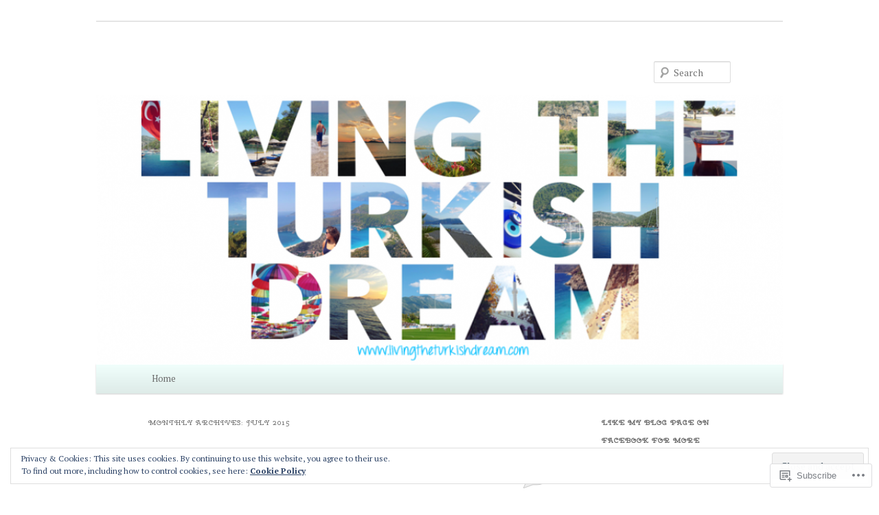

--- FILE ---
content_type: text/html; charset=UTF-8
request_url: https://livingtheturkishdream.com/2015/07/
body_size: 27250
content:
<!DOCTYPE html>
<!--[if IE 6]>
<html id="ie6" lang="en">
<![endif]-->
<!--[if IE 7]>
<html id="ie7" lang="en">
<![endif]-->
<!--[if IE 8]>
<html id="ie8" lang="en">
<![endif]-->
<!--[if !(IE 6) & !(IE 7) & !(IE 8)]><!-->
<html lang="en">
<!--<![endif]-->
<head>
<meta charset="UTF-8" />
<meta name="viewport" content="width=device-width" />
<title>
July | 2015 | 	</title>
<link rel="profile" href="https://gmpg.org/xfn/11" />
<link rel="stylesheet" type="text/css" media="all" href="https://s0.wp.com/wp-content/themes/pub/twentyeleven/style.css?m=1741693348i&amp;ver=20190507" />
<link rel="pingback" href="https://livingtheturkishdream.com/xmlrpc.php">
<!--[if lt IE 9]>
<script src="https://s0.wp.com/wp-content/themes/pub/twentyeleven/js/html5.js?m=1394055389i&amp;ver=3.7.0" type="text/javascript"></script>
<![endif]-->
<script type="text/javascript">
  WebFontConfig = {"google":{"families":["Cherry+Swash:r:latin,latin-ext","PT+Serif:r,i,b,bi:latin,latin-ext"]},"api_url":"https:\/\/fonts-api.wp.com\/css"};
  (function() {
    var wf = document.createElement('script');
    wf.src = '/wp-content/plugins/custom-fonts/js/webfont.js';
    wf.type = 'text/javascript';
    wf.async = 'true';
    var s = document.getElementsByTagName('script')[0];
    s.parentNode.insertBefore(wf, s);
	})();
</script><style id="jetpack-custom-fonts-css">.wf-active #site-title{font-family:"Cherry Swash",sans-serif;font-style:normal;font-weight:400}.wf-active #site-title a{font-weight:400;font-style:normal}@media print{.wf-active #site-title a{font-style:normal;font-weight:400}}.wf-active blockquote, .wf-active body{font-family:"PT Serif",serif}.wf-active body, .wf-active input, .wf-active textarea{font-family:"PT Serif",serif}.wf-active blockquote{font-family:"PT Serif",serif}.wf-active blockquote cite{font-family:"PT Serif",serif}.wf-active .gallery-caption, .wf-active .wp-caption .wp-caption-text{font-family:"PT Serif",serif}.wf-active .entry-header .comments-link .leave-reply{font-family:"PT Serif",serif}.wf-active h1, .wf-active h2, .wf-active h3, .wf-active h4, .wf-active h5, .wf-active h6{font-family:"Cherry Swash",sans-serif;font-style:normal;font-weight:400}.wf-active .page-title{font-weight:400;font-style:normal}.wf-active .entry-title{font-weight:400;font-style:normal}.wf-active .comment-content h1, .wf-active .comment-content h2, .wf-active .entry-content h1, .wf-active .entry-content h2{font-weight:400;font-style:normal}.wf-active .comment-content h3, .wf-active .entry-content h3{font-style:normal;font-weight:400}.wf-active #author-description h2{font-weight:400;font-style:normal}.wf-active .singular .entry-title{font-weight:400;font-style:normal}.wf-active .error404 .widgettitle{font-style:normal;font-weight:400}.wf-active h1.showcase-heading{font-weight:400;font-style:normal}.wf-active section.recent-posts .other-recent-posts .entry-title{font-style:normal;font-weight:400}.wf-active .widget-title{font-weight:400;font-style:normal}.wf-active .widget_twentyeleven_ephemera .widget-entry-title{font-weight:400;font-style:normal}.wf-active #comments-title{font-weight:400;font-style:normal}.wf-active #reply-title{font-weight:400;font-style:normal}@media print{.wf-active .entry-title, .wf-active .singular .entry-title{font-style:normal;font-weight:400}}</style>
<meta name='robots' content='max-image-preview:large' />

<!-- Async WordPress.com Remote Login -->
<script id="wpcom_remote_login_js">
var wpcom_remote_login_extra_auth = '';
function wpcom_remote_login_remove_dom_node_id( element_id ) {
	var dom_node = document.getElementById( element_id );
	if ( dom_node ) { dom_node.parentNode.removeChild( dom_node ); }
}
function wpcom_remote_login_remove_dom_node_classes( class_name ) {
	var dom_nodes = document.querySelectorAll( '.' + class_name );
	for ( var i = 0; i < dom_nodes.length; i++ ) {
		dom_nodes[ i ].parentNode.removeChild( dom_nodes[ i ] );
	}
}
function wpcom_remote_login_final_cleanup() {
	wpcom_remote_login_remove_dom_node_classes( "wpcom_remote_login_msg" );
	wpcom_remote_login_remove_dom_node_id( "wpcom_remote_login_key" );
	wpcom_remote_login_remove_dom_node_id( "wpcom_remote_login_validate" );
	wpcom_remote_login_remove_dom_node_id( "wpcom_remote_login_js" );
	wpcom_remote_login_remove_dom_node_id( "wpcom_request_access_iframe" );
	wpcom_remote_login_remove_dom_node_id( "wpcom_request_access_styles" );
}

// Watch for messages back from the remote login
window.addEventListener( "message", function( e ) {
	if ( e.origin === "https://r-login.wordpress.com" ) {
		var data = {};
		try {
			data = JSON.parse( e.data );
		} catch( e ) {
			wpcom_remote_login_final_cleanup();
			return;
		}

		if ( data.msg === 'LOGIN' ) {
			// Clean up the login check iframe
			wpcom_remote_login_remove_dom_node_id( "wpcom_remote_login_key" );

			var id_regex = new RegExp( /^[0-9]+$/ );
			var token_regex = new RegExp( /^.*|.*|.*$/ );
			if (
				token_regex.test( data.token )
				&& id_regex.test( data.wpcomid )
			) {
				// We have everything we need to ask for a login
				var script = document.createElement( "script" );
				script.setAttribute( "id", "wpcom_remote_login_validate" );
				script.src = '/remote-login.php?wpcom_remote_login=validate'
					+ '&wpcomid=' + data.wpcomid
					+ '&token=' + encodeURIComponent( data.token )
					+ '&host=' + window.location.protocol
					+ '//' + window.location.hostname
					+ '&postid=4703'
					+ '&is_singular=';
				document.body.appendChild( script );
			}

			return;
		}

		// Safari ITP, not logged in, so redirect
		if ( data.msg === 'LOGIN-REDIRECT' ) {
			window.location = 'https://wordpress.com/log-in?redirect_to=' + window.location.href;
			return;
		}

		// Safari ITP, storage access failed, remove the request
		if ( data.msg === 'LOGIN-REMOVE' ) {
			var css_zap = 'html { -webkit-transition: margin-top 1s; transition: margin-top 1s; } /* 9001 */ html { margin-top: 0 !important; } * html body { margin-top: 0 !important; } @media screen and ( max-width: 782px ) { html { margin-top: 0 !important; } * html body { margin-top: 0 !important; } }';
			var style_zap = document.createElement( 'style' );
			style_zap.type = 'text/css';
			style_zap.appendChild( document.createTextNode( css_zap ) );
			document.body.appendChild( style_zap );

			var e = document.getElementById( 'wpcom_request_access_iframe' );
			e.parentNode.removeChild( e );

			document.cookie = 'wordpress_com_login_access=denied; path=/; max-age=31536000';

			return;
		}

		// Safari ITP
		if ( data.msg === 'REQUEST_ACCESS' ) {
			console.log( 'request access: safari' );

			// Check ITP iframe enable/disable knob
			if ( wpcom_remote_login_extra_auth !== 'safari_itp_iframe' ) {
				return;
			}

			// If we are in a "private window" there is no ITP.
			var private_window = false;
			try {
				var opendb = window.openDatabase( null, null, null, null );
			} catch( e ) {
				private_window = true;
			}

			if ( private_window ) {
				console.log( 'private window' );
				return;
			}

			var iframe = document.createElement( 'iframe' );
			iframe.id = 'wpcom_request_access_iframe';
			iframe.setAttribute( 'scrolling', 'no' );
			iframe.setAttribute( 'sandbox', 'allow-storage-access-by-user-activation allow-scripts allow-same-origin allow-top-navigation-by-user-activation' );
			iframe.src = 'https://r-login.wordpress.com/remote-login.php?wpcom_remote_login=request_access&origin=' + encodeURIComponent( data.origin ) + '&wpcomid=' + encodeURIComponent( data.wpcomid );

			var css = 'html { -webkit-transition: margin-top 1s; transition: margin-top 1s; } /* 9001 */ html { margin-top: 46px !important; } * html body { margin-top: 46px !important; } @media screen and ( max-width: 660px ) { html { margin-top: 71px !important; } * html body { margin-top: 71px !important; } #wpcom_request_access_iframe { display: block; height: 71px !important; } } #wpcom_request_access_iframe { border: 0px; height: 46px; position: fixed; top: 0; left: 0; width: 100%; min-width: 100%; z-index: 99999; background: #23282d; } ';

			var style = document.createElement( 'style' );
			style.type = 'text/css';
			style.id = 'wpcom_request_access_styles';
			style.appendChild( document.createTextNode( css ) );
			document.body.appendChild( style );

			document.body.appendChild( iframe );
		}

		if ( data.msg === 'DONE' ) {
			wpcom_remote_login_final_cleanup();
		}
	}
}, false );

// Inject the remote login iframe after the page has had a chance to load
// more critical resources
window.addEventListener( "DOMContentLoaded", function( e ) {
	var iframe = document.createElement( "iframe" );
	iframe.style.display = "none";
	iframe.setAttribute( "scrolling", "no" );
	iframe.setAttribute( "id", "wpcom_remote_login_key" );
	iframe.src = "https://r-login.wordpress.com/remote-login.php"
		+ "?wpcom_remote_login=key"
		+ "&origin=aHR0cHM6Ly9saXZpbmd0aGV0dXJraXNoZHJlYW0uY29t"
		+ "&wpcomid=56566044"
		+ "&time=" + Math.floor( Date.now() / 1000 );
	document.body.appendChild( iframe );
}, false );
</script>
<link rel='dns-prefetch' href='//s0.wp.com' />
<link rel="alternate" type="application/rss+xml" title=" &raquo; Feed" href="https://livingtheturkishdream.com/feed/" />
<link rel="alternate" type="application/rss+xml" title=" &raquo; Comments Feed" href="https://livingtheturkishdream.com/comments/feed/" />
	<script type="text/javascript">
		/* <![CDATA[ */
		function addLoadEvent(func) {
			var oldonload = window.onload;
			if (typeof window.onload != 'function') {
				window.onload = func;
			} else {
				window.onload = function () {
					oldonload();
					func();
				}
			}
		}
		/* ]]> */
	</script>
	<link crossorigin='anonymous' rel='stylesheet' id='all-css-0-1' href='/wp-content/mu-plugins/widgets/eu-cookie-law/templates/style.css?m=1642463000i&cssminify=yes' type='text/css' media='all' />
<style id='wp-emoji-styles-inline-css'>

	img.wp-smiley, img.emoji {
		display: inline !important;
		border: none !important;
		box-shadow: none !important;
		height: 1em !important;
		width: 1em !important;
		margin: 0 0.07em !important;
		vertical-align: -0.1em !important;
		background: none !important;
		padding: 0 !important;
	}
/*# sourceURL=wp-emoji-styles-inline-css */
</style>
<link crossorigin='anonymous' rel='stylesheet' id='all-css-2-1' href='/wp-content/plugins/gutenberg-core/v22.4.2/build/styles/block-library/style.min.css?m=1769608164i&cssminify=yes' type='text/css' media='all' />
<style id='wp-block-library-inline-css'>
.has-text-align-justify {
	text-align:justify;
}
.has-text-align-justify{text-align:justify;}

/*# sourceURL=wp-block-library-inline-css */
</style><style id='global-styles-inline-css'>
:root{--wp--preset--aspect-ratio--square: 1;--wp--preset--aspect-ratio--4-3: 4/3;--wp--preset--aspect-ratio--3-4: 3/4;--wp--preset--aspect-ratio--3-2: 3/2;--wp--preset--aspect-ratio--2-3: 2/3;--wp--preset--aspect-ratio--16-9: 16/9;--wp--preset--aspect-ratio--9-16: 9/16;--wp--preset--color--black: #000;--wp--preset--color--cyan-bluish-gray: #abb8c3;--wp--preset--color--white: #fff;--wp--preset--color--pale-pink: #f78da7;--wp--preset--color--vivid-red: #cf2e2e;--wp--preset--color--luminous-vivid-orange: #ff6900;--wp--preset--color--luminous-vivid-amber: #fcb900;--wp--preset--color--light-green-cyan: #7bdcb5;--wp--preset--color--vivid-green-cyan: #00d084;--wp--preset--color--pale-cyan-blue: #8ed1fc;--wp--preset--color--vivid-cyan-blue: #0693e3;--wp--preset--color--vivid-purple: #9b51e0;--wp--preset--color--blue: #1982d1;--wp--preset--color--dark-gray: #373737;--wp--preset--color--medium-gray: #666;--wp--preset--color--light-gray: #e2e2e2;--wp--preset--gradient--vivid-cyan-blue-to-vivid-purple: linear-gradient(135deg,rgb(6,147,227) 0%,rgb(155,81,224) 100%);--wp--preset--gradient--light-green-cyan-to-vivid-green-cyan: linear-gradient(135deg,rgb(122,220,180) 0%,rgb(0,208,130) 100%);--wp--preset--gradient--luminous-vivid-amber-to-luminous-vivid-orange: linear-gradient(135deg,rgb(252,185,0) 0%,rgb(255,105,0) 100%);--wp--preset--gradient--luminous-vivid-orange-to-vivid-red: linear-gradient(135deg,rgb(255,105,0) 0%,rgb(207,46,46) 100%);--wp--preset--gradient--very-light-gray-to-cyan-bluish-gray: linear-gradient(135deg,rgb(238,238,238) 0%,rgb(169,184,195) 100%);--wp--preset--gradient--cool-to-warm-spectrum: linear-gradient(135deg,rgb(74,234,220) 0%,rgb(151,120,209) 20%,rgb(207,42,186) 40%,rgb(238,44,130) 60%,rgb(251,105,98) 80%,rgb(254,248,76) 100%);--wp--preset--gradient--blush-light-purple: linear-gradient(135deg,rgb(255,206,236) 0%,rgb(152,150,240) 100%);--wp--preset--gradient--blush-bordeaux: linear-gradient(135deg,rgb(254,205,165) 0%,rgb(254,45,45) 50%,rgb(107,0,62) 100%);--wp--preset--gradient--luminous-dusk: linear-gradient(135deg,rgb(255,203,112) 0%,rgb(199,81,192) 50%,rgb(65,88,208) 100%);--wp--preset--gradient--pale-ocean: linear-gradient(135deg,rgb(255,245,203) 0%,rgb(182,227,212) 50%,rgb(51,167,181) 100%);--wp--preset--gradient--electric-grass: linear-gradient(135deg,rgb(202,248,128) 0%,rgb(113,206,126) 100%);--wp--preset--gradient--midnight: linear-gradient(135deg,rgb(2,3,129) 0%,rgb(40,116,252) 100%);--wp--preset--font-size--small: 13px;--wp--preset--font-size--medium: 20px;--wp--preset--font-size--large: 36px;--wp--preset--font-size--x-large: 42px;--wp--preset--font-family--albert-sans: 'Albert Sans', sans-serif;--wp--preset--font-family--alegreya: Alegreya, serif;--wp--preset--font-family--arvo: Arvo, serif;--wp--preset--font-family--bodoni-moda: 'Bodoni Moda', serif;--wp--preset--font-family--bricolage-grotesque: 'Bricolage Grotesque', sans-serif;--wp--preset--font-family--cabin: Cabin, sans-serif;--wp--preset--font-family--chivo: Chivo, sans-serif;--wp--preset--font-family--commissioner: Commissioner, sans-serif;--wp--preset--font-family--cormorant: Cormorant, serif;--wp--preset--font-family--courier-prime: 'Courier Prime', monospace;--wp--preset--font-family--crimson-pro: 'Crimson Pro', serif;--wp--preset--font-family--dm-mono: 'DM Mono', monospace;--wp--preset--font-family--dm-sans: 'DM Sans', sans-serif;--wp--preset--font-family--dm-serif-display: 'DM Serif Display', serif;--wp--preset--font-family--domine: Domine, serif;--wp--preset--font-family--eb-garamond: 'EB Garamond', serif;--wp--preset--font-family--epilogue: Epilogue, sans-serif;--wp--preset--font-family--fahkwang: Fahkwang, sans-serif;--wp--preset--font-family--figtree: Figtree, sans-serif;--wp--preset--font-family--fira-sans: 'Fira Sans', sans-serif;--wp--preset--font-family--fjalla-one: 'Fjalla One', sans-serif;--wp--preset--font-family--fraunces: Fraunces, serif;--wp--preset--font-family--gabarito: Gabarito, system-ui;--wp--preset--font-family--ibm-plex-mono: 'IBM Plex Mono', monospace;--wp--preset--font-family--ibm-plex-sans: 'IBM Plex Sans', sans-serif;--wp--preset--font-family--ibarra-real-nova: 'Ibarra Real Nova', serif;--wp--preset--font-family--instrument-serif: 'Instrument Serif', serif;--wp--preset--font-family--inter: Inter, sans-serif;--wp--preset--font-family--josefin-sans: 'Josefin Sans', sans-serif;--wp--preset--font-family--jost: Jost, sans-serif;--wp--preset--font-family--libre-baskerville: 'Libre Baskerville', serif;--wp--preset--font-family--libre-franklin: 'Libre Franklin', sans-serif;--wp--preset--font-family--literata: Literata, serif;--wp--preset--font-family--lora: Lora, serif;--wp--preset--font-family--merriweather: Merriweather, serif;--wp--preset--font-family--montserrat: Montserrat, sans-serif;--wp--preset--font-family--newsreader: Newsreader, serif;--wp--preset--font-family--noto-sans-mono: 'Noto Sans Mono', sans-serif;--wp--preset--font-family--nunito: Nunito, sans-serif;--wp--preset--font-family--open-sans: 'Open Sans', sans-serif;--wp--preset--font-family--overpass: Overpass, sans-serif;--wp--preset--font-family--pt-serif: 'PT Serif', serif;--wp--preset--font-family--petrona: Petrona, serif;--wp--preset--font-family--piazzolla: Piazzolla, serif;--wp--preset--font-family--playfair-display: 'Playfair Display', serif;--wp--preset--font-family--plus-jakarta-sans: 'Plus Jakarta Sans', sans-serif;--wp--preset--font-family--poppins: Poppins, sans-serif;--wp--preset--font-family--raleway: Raleway, sans-serif;--wp--preset--font-family--roboto: Roboto, sans-serif;--wp--preset--font-family--roboto-slab: 'Roboto Slab', serif;--wp--preset--font-family--rubik: Rubik, sans-serif;--wp--preset--font-family--rufina: Rufina, serif;--wp--preset--font-family--sora: Sora, sans-serif;--wp--preset--font-family--source-sans-3: 'Source Sans 3', sans-serif;--wp--preset--font-family--source-serif-4: 'Source Serif 4', serif;--wp--preset--font-family--space-mono: 'Space Mono', monospace;--wp--preset--font-family--syne: Syne, sans-serif;--wp--preset--font-family--texturina: Texturina, serif;--wp--preset--font-family--urbanist: Urbanist, sans-serif;--wp--preset--font-family--work-sans: 'Work Sans', sans-serif;--wp--preset--spacing--20: 0.44rem;--wp--preset--spacing--30: 0.67rem;--wp--preset--spacing--40: 1rem;--wp--preset--spacing--50: 1.5rem;--wp--preset--spacing--60: 2.25rem;--wp--preset--spacing--70: 3.38rem;--wp--preset--spacing--80: 5.06rem;--wp--preset--shadow--natural: 6px 6px 9px rgba(0, 0, 0, 0.2);--wp--preset--shadow--deep: 12px 12px 50px rgba(0, 0, 0, 0.4);--wp--preset--shadow--sharp: 6px 6px 0px rgba(0, 0, 0, 0.2);--wp--preset--shadow--outlined: 6px 6px 0px -3px rgb(255, 255, 255), 6px 6px rgb(0, 0, 0);--wp--preset--shadow--crisp: 6px 6px 0px rgb(0, 0, 0);}:where(body) { margin: 0; }:where(.is-layout-flex){gap: 0.5em;}:where(.is-layout-grid){gap: 0.5em;}body .is-layout-flex{display: flex;}.is-layout-flex{flex-wrap: wrap;align-items: center;}.is-layout-flex > :is(*, div){margin: 0;}body .is-layout-grid{display: grid;}.is-layout-grid > :is(*, div){margin: 0;}body{padding-top: 0px;padding-right: 0px;padding-bottom: 0px;padding-left: 0px;}:root :where(.wp-element-button, .wp-block-button__link){background-color: #32373c;border-width: 0;color: #fff;font-family: inherit;font-size: inherit;font-style: inherit;font-weight: inherit;letter-spacing: inherit;line-height: inherit;padding-top: calc(0.667em + 2px);padding-right: calc(1.333em + 2px);padding-bottom: calc(0.667em + 2px);padding-left: calc(1.333em + 2px);text-decoration: none;text-transform: inherit;}.has-black-color{color: var(--wp--preset--color--black) !important;}.has-cyan-bluish-gray-color{color: var(--wp--preset--color--cyan-bluish-gray) !important;}.has-white-color{color: var(--wp--preset--color--white) !important;}.has-pale-pink-color{color: var(--wp--preset--color--pale-pink) !important;}.has-vivid-red-color{color: var(--wp--preset--color--vivid-red) !important;}.has-luminous-vivid-orange-color{color: var(--wp--preset--color--luminous-vivid-orange) !important;}.has-luminous-vivid-amber-color{color: var(--wp--preset--color--luminous-vivid-amber) !important;}.has-light-green-cyan-color{color: var(--wp--preset--color--light-green-cyan) !important;}.has-vivid-green-cyan-color{color: var(--wp--preset--color--vivid-green-cyan) !important;}.has-pale-cyan-blue-color{color: var(--wp--preset--color--pale-cyan-blue) !important;}.has-vivid-cyan-blue-color{color: var(--wp--preset--color--vivid-cyan-blue) !important;}.has-vivid-purple-color{color: var(--wp--preset--color--vivid-purple) !important;}.has-blue-color{color: var(--wp--preset--color--blue) !important;}.has-dark-gray-color{color: var(--wp--preset--color--dark-gray) !important;}.has-medium-gray-color{color: var(--wp--preset--color--medium-gray) !important;}.has-light-gray-color{color: var(--wp--preset--color--light-gray) !important;}.has-black-background-color{background-color: var(--wp--preset--color--black) !important;}.has-cyan-bluish-gray-background-color{background-color: var(--wp--preset--color--cyan-bluish-gray) !important;}.has-white-background-color{background-color: var(--wp--preset--color--white) !important;}.has-pale-pink-background-color{background-color: var(--wp--preset--color--pale-pink) !important;}.has-vivid-red-background-color{background-color: var(--wp--preset--color--vivid-red) !important;}.has-luminous-vivid-orange-background-color{background-color: var(--wp--preset--color--luminous-vivid-orange) !important;}.has-luminous-vivid-amber-background-color{background-color: var(--wp--preset--color--luminous-vivid-amber) !important;}.has-light-green-cyan-background-color{background-color: var(--wp--preset--color--light-green-cyan) !important;}.has-vivid-green-cyan-background-color{background-color: var(--wp--preset--color--vivid-green-cyan) !important;}.has-pale-cyan-blue-background-color{background-color: var(--wp--preset--color--pale-cyan-blue) !important;}.has-vivid-cyan-blue-background-color{background-color: var(--wp--preset--color--vivid-cyan-blue) !important;}.has-vivid-purple-background-color{background-color: var(--wp--preset--color--vivid-purple) !important;}.has-blue-background-color{background-color: var(--wp--preset--color--blue) !important;}.has-dark-gray-background-color{background-color: var(--wp--preset--color--dark-gray) !important;}.has-medium-gray-background-color{background-color: var(--wp--preset--color--medium-gray) !important;}.has-light-gray-background-color{background-color: var(--wp--preset--color--light-gray) !important;}.has-black-border-color{border-color: var(--wp--preset--color--black) !important;}.has-cyan-bluish-gray-border-color{border-color: var(--wp--preset--color--cyan-bluish-gray) !important;}.has-white-border-color{border-color: var(--wp--preset--color--white) !important;}.has-pale-pink-border-color{border-color: var(--wp--preset--color--pale-pink) !important;}.has-vivid-red-border-color{border-color: var(--wp--preset--color--vivid-red) !important;}.has-luminous-vivid-orange-border-color{border-color: var(--wp--preset--color--luminous-vivid-orange) !important;}.has-luminous-vivid-amber-border-color{border-color: var(--wp--preset--color--luminous-vivid-amber) !important;}.has-light-green-cyan-border-color{border-color: var(--wp--preset--color--light-green-cyan) !important;}.has-vivid-green-cyan-border-color{border-color: var(--wp--preset--color--vivid-green-cyan) !important;}.has-pale-cyan-blue-border-color{border-color: var(--wp--preset--color--pale-cyan-blue) !important;}.has-vivid-cyan-blue-border-color{border-color: var(--wp--preset--color--vivid-cyan-blue) !important;}.has-vivid-purple-border-color{border-color: var(--wp--preset--color--vivid-purple) !important;}.has-blue-border-color{border-color: var(--wp--preset--color--blue) !important;}.has-dark-gray-border-color{border-color: var(--wp--preset--color--dark-gray) !important;}.has-medium-gray-border-color{border-color: var(--wp--preset--color--medium-gray) !important;}.has-light-gray-border-color{border-color: var(--wp--preset--color--light-gray) !important;}.has-vivid-cyan-blue-to-vivid-purple-gradient-background{background: var(--wp--preset--gradient--vivid-cyan-blue-to-vivid-purple) !important;}.has-light-green-cyan-to-vivid-green-cyan-gradient-background{background: var(--wp--preset--gradient--light-green-cyan-to-vivid-green-cyan) !important;}.has-luminous-vivid-amber-to-luminous-vivid-orange-gradient-background{background: var(--wp--preset--gradient--luminous-vivid-amber-to-luminous-vivid-orange) !important;}.has-luminous-vivid-orange-to-vivid-red-gradient-background{background: var(--wp--preset--gradient--luminous-vivid-orange-to-vivid-red) !important;}.has-very-light-gray-to-cyan-bluish-gray-gradient-background{background: var(--wp--preset--gradient--very-light-gray-to-cyan-bluish-gray) !important;}.has-cool-to-warm-spectrum-gradient-background{background: var(--wp--preset--gradient--cool-to-warm-spectrum) !important;}.has-blush-light-purple-gradient-background{background: var(--wp--preset--gradient--blush-light-purple) !important;}.has-blush-bordeaux-gradient-background{background: var(--wp--preset--gradient--blush-bordeaux) !important;}.has-luminous-dusk-gradient-background{background: var(--wp--preset--gradient--luminous-dusk) !important;}.has-pale-ocean-gradient-background{background: var(--wp--preset--gradient--pale-ocean) !important;}.has-electric-grass-gradient-background{background: var(--wp--preset--gradient--electric-grass) !important;}.has-midnight-gradient-background{background: var(--wp--preset--gradient--midnight) !important;}.has-small-font-size{font-size: var(--wp--preset--font-size--small) !important;}.has-medium-font-size{font-size: var(--wp--preset--font-size--medium) !important;}.has-large-font-size{font-size: var(--wp--preset--font-size--large) !important;}.has-x-large-font-size{font-size: var(--wp--preset--font-size--x-large) !important;}.has-albert-sans-font-family{font-family: var(--wp--preset--font-family--albert-sans) !important;}.has-alegreya-font-family{font-family: var(--wp--preset--font-family--alegreya) !important;}.has-arvo-font-family{font-family: var(--wp--preset--font-family--arvo) !important;}.has-bodoni-moda-font-family{font-family: var(--wp--preset--font-family--bodoni-moda) !important;}.has-bricolage-grotesque-font-family{font-family: var(--wp--preset--font-family--bricolage-grotesque) !important;}.has-cabin-font-family{font-family: var(--wp--preset--font-family--cabin) !important;}.has-chivo-font-family{font-family: var(--wp--preset--font-family--chivo) !important;}.has-commissioner-font-family{font-family: var(--wp--preset--font-family--commissioner) !important;}.has-cormorant-font-family{font-family: var(--wp--preset--font-family--cormorant) !important;}.has-courier-prime-font-family{font-family: var(--wp--preset--font-family--courier-prime) !important;}.has-crimson-pro-font-family{font-family: var(--wp--preset--font-family--crimson-pro) !important;}.has-dm-mono-font-family{font-family: var(--wp--preset--font-family--dm-mono) !important;}.has-dm-sans-font-family{font-family: var(--wp--preset--font-family--dm-sans) !important;}.has-dm-serif-display-font-family{font-family: var(--wp--preset--font-family--dm-serif-display) !important;}.has-domine-font-family{font-family: var(--wp--preset--font-family--domine) !important;}.has-eb-garamond-font-family{font-family: var(--wp--preset--font-family--eb-garamond) !important;}.has-epilogue-font-family{font-family: var(--wp--preset--font-family--epilogue) !important;}.has-fahkwang-font-family{font-family: var(--wp--preset--font-family--fahkwang) !important;}.has-figtree-font-family{font-family: var(--wp--preset--font-family--figtree) !important;}.has-fira-sans-font-family{font-family: var(--wp--preset--font-family--fira-sans) !important;}.has-fjalla-one-font-family{font-family: var(--wp--preset--font-family--fjalla-one) !important;}.has-fraunces-font-family{font-family: var(--wp--preset--font-family--fraunces) !important;}.has-gabarito-font-family{font-family: var(--wp--preset--font-family--gabarito) !important;}.has-ibm-plex-mono-font-family{font-family: var(--wp--preset--font-family--ibm-plex-mono) !important;}.has-ibm-plex-sans-font-family{font-family: var(--wp--preset--font-family--ibm-plex-sans) !important;}.has-ibarra-real-nova-font-family{font-family: var(--wp--preset--font-family--ibarra-real-nova) !important;}.has-instrument-serif-font-family{font-family: var(--wp--preset--font-family--instrument-serif) !important;}.has-inter-font-family{font-family: var(--wp--preset--font-family--inter) !important;}.has-josefin-sans-font-family{font-family: var(--wp--preset--font-family--josefin-sans) !important;}.has-jost-font-family{font-family: var(--wp--preset--font-family--jost) !important;}.has-libre-baskerville-font-family{font-family: var(--wp--preset--font-family--libre-baskerville) !important;}.has-libre-franklin-font-family{font-family: var(--wp--preset--font-family--libre-franklin) !important;}.has-literata-font-family{font-family: var(--wp--preset--font-family--literata) !important;}.has-lora-font-family{font-family: var(--wp--preset--font-family--lora) !important;}.has-merriweather-font-family{font-family: var(--wp--preset--font-family--merriweather) !important;}.has-montserrat-font-family{font-family: var(--wp--preset--font-family--montserrat) !important;}.has-newsreader-font-family{font-family: var(--wp--preset--font-family--newsreader) !important;}.has-noto-sans-mono-font-family{font-family: var(--wp--preset--font-family--noto-sans-mono) !important;}.has-nunito-font-family{font-family: var(--wp--preset--font-family--nunito) !important;}.has-open-sans-font-family{font-family: var(--wp--preset--font-family--open-sans) !important;}.has-overpass-font-family{font-family: var(--wp--preset--font-family--overpass) !important;}.has-pt-serif-font-family{font-family: var(--wp--preset--font-family--pt-serif) !important;}.has-petrona-font-family{font-family: var(--wp--preset--font-family--petrona) !important;}.has-piazzolla-font-family{font-family: var(--wp--preset--font-family--piazzolla) !important;}.has-playfair-display-font-family{font-family: var(--wp--preset--font-family--playfair-display) !important;}.has-plus-jakarta-sans-font-family{font-family: var(--wp--preset--font-family--plus-jakarta-sans) !important;}.has-poppins-font-family{font-family: var(--wp--preset--font-family--poppins) !important;}.has-raleway-font-family{font-family: var(--wp--preset--font-family--raleway) !important;}.has-roboto-font-family{font-family: var(--wp--preset--font-family--roboto) !important;}.has-roboto-slab-font-family{font-family: var(--wp--preset--font-family--roboto-slab) !important;}.has-rubik-font-family{font-family: var(--wp--preset--font-family--rubik) !important;}.has-rufina-font-family{font-family: var(--wp--preset--font-family--rufina) !important;}.has-sora-font-family{font-family: var(--wp--preset--font-family--sora) !important;}.has-source-sans-3-font-family{font-family: var(--wp--preset--font-family--source-sans-3) !important;}.has-source-serif-4-font-family{font-family: var(--wp--preset--font-family--source-serif-4) !important;}.has-space-mono-font-family{font-family: var(--wp--preset--font-family--space-mono) !important;}.has-syne-font-family{font-family: var(--wp--preset--font-family--syne) !important;}.has-texturina-font-family{font-family: var(--wp--preset--font-family--texturina) !important;}.has-urbanist-font-family{font-family: var(--wp--preset--font-family--urbanist) !important;}.has-work-sans-font-family{font-family: var(--wp--preset--font-family--work-sans) !important;}
/*# sourceURL=global-styles-inline-css */
</style>

<style id='classic-theme-styles-inline-css'>
.wp-block-button__link{background-color:#32373c;border-radius:9999px;box-shadow:none;color:#fff;font-size:1.125em;padding:calc(.667em + 2px) calc(1.333em + 2px);text-decoration:none}.wp-block-file__button{background:#32373c;color:#fff}.wp-block-accordion-heading{margin:0}.wp-block-accordion-heading__toggle{background-color:inherit!important;color:inherit!important}.wp-block-accordion-heading__toggle:not(:focus-visible){outline:none}.wp-block-accordion-heading__toggle:focus,.wp-block-accordion-heading__toggle:hover{background-color:inherit!important;border:none;box-shadow:none;color:inherit;padding:var(--wp--preset--spacing--20,1em) 0;text-decoration:none}.wp-block-accordion-heading__toggle:focus-visible{outline:auto;outline-offset:0}
/*# sourceURL=/wp-content/plugins/gutenberg-core/v22.4.2/build/styles/block-library/classic.min.css */
</style>
<link crossorigin='anonymous' rel='stylesheet' id='all-css-4-1' href='/_static/??-eJyNj9EKwjAMRX/INHQOnQ/it6xd0GrTlaXd2N/bbaCCIL7k4XLOTYJTBNuHRCFh9PnqgqDtje/tQ7BSulEaxHH0BAONqsbOSXoRIGn2pKzIDj+KOMO7a6CSc2zTQjB1riVPXLBf2hSLA8bEgUSgTHaZId2KKF/eFmPMBtNUgrksGCngduPf+PoLrJsX58JnfWh0s6+q0/H+BN0gbeY=&cssminify=yes' type='text/css' media='all' />
<style id='jetpack_facebook_likebox-inline-css'>
.widget_facebook_likebox {
	overflow: hidden;
}

/*# sourceURL=/wp-content/mu-plugins/jetpack-plugin/moon/modules/widgets/facebook-likebox/style.css */
</style>
<link crossorigin='anonymous' rel='stylesheet' id='all-css-6-1' href='/_static/??-eJzTLy/QTc7PK0nNK9HPLdUtyClNz8wr1i9KTcrJTwcy0/WTi5G5ekCujj52Temp+bo5+cmJJZn5eSgc3bScxMwikFb7XFtDE1NLExMLc0OTLACohS2q&cssminify=yes' type='text/css' media='all' />
<style id='jetpack-global-styles-frontend-style-inline-css'>
:root { --font-headings: unset; --font-base: unset; --font-headings-default: -apple-system,BlinkMacSystemFont,"Segoe UI",Roboto,Oxygen-Sans,Ubuntu,Cantarell,"Helvetica Neue",sans-serif; --font-base-default: -apple-system,BlinkMacSystemFont,"Segoe UI",Roboto,Oxygen-Sans,Ubuntu,Cantarell,"Helvetica Neue",sans-serif;}
/*# sourceURL=jetpack-global-styles-frontend-style-inline-css */
</style>
<link crossorigin='anonymous' rel='stylesheet' id='all-css-8-1' href='/wp-content/themes/h4/global.css?m=1420737423i&cssminify=yes' type='text/css' media='all' />
<script type="text/javascript" id="wpcom-actionbar-placeholder-js-extra">
/* <![CDATA[ */
var actionbardata = {"siteID":"56566044","postID":"0","siteURL":"https://livingtheturkishdream.com","xhrURL":"https://livingtheturkishdream.com/wp-admin/admin-ajax.php","nonce":"5052146ce4","isLoggedIn":"","statusMessage":"","subsEmailDefault":"instantly","proxyScriptUrl":"https://s0.wp.com/wp-content/js/wpcom-proxy-request.js?m=1513050504i&amp;ver=20211021","i18n":{"followedText":"New posts from this site will now appear in your \u003Ca href=\"https://wordpress.com/reader\"\u003EReader\u003C/a\u003E","foldBar":"Collapse this bar","unfoldBar":"Expand this bar","shortLinkCopied":"Shortlink copied to clipboard."}};
//# sourceURL=wpcom-actionbar-placeholder-js-extra
/* ]]> */
</script>
<script type="text/javascript" id="jetpack-mu-wpcom-settings-js-before">
/* <![CDATA[ */
var JETPACK_MU_WPCOM_SETTINGS = {"assetsUrl":"https://s0.wp.com/wp-content/mu-plugins/jetpack-mu-wpcom-plugin/moon/jetpack_vendor/automattic/jetpack-mu-wpcom/src/build/"};
//# sourceURL=jetpack-mu-wpcom-settings-js-before
/* ]]> */
</script>
<script crossorigin='anonymous' type='text/javascript'  src='/_static/??/wp-content/js/rlt-proxy.js,/wp-content/blog-plugins/wordads-classes/js/cmp/v2/cmp-non-gdpr.js?m=1720530689j'></script>
<script type="text/javascript" id="rlt-proxy-js-after">
/* <![CDATA[ */
	rltInitialize( {"token":null,"iframeOrigins":["https:\/\/widgets.wp.com"]} );
//# sourceURL=rlt-proxy-js-after
/* ]]> */
</script>
<link rel="EditURI" type="application/rsd+xml" title="RSD" href="https://livingtheturkishdream.wordpress.com/xmlrpc.php?rsd" />
<meta name="generator" content="WordPress.com" />

<!-- Jetpack Open Graph Tags -->
<meta property="og:type" content="website" />
<meta property="og:title" content="July 2015" />
<meta property="og:image" content="https://secure.gravatar.com/blavatar/33a64fe48fe70abbf2f202f43c878bd00c42786c054ec573ea6e9ddbb2299650?s=200&#038;ts=1769723144" />
<meta property="og:image:width" content="200" />
<meta property="og:image:height" content="200" />
<meta property="og:image:alt" content="" />
<meta property="og:locale" content="en_US" />

<!-- End Jetpack Open Graph Tags -->
<link rel="shortcut icon" type="image/x-icon" href="https://secure.gravatar.com/blavatar/33a64fe48fe70abbf2f202f43c878bd00c42786c054ec573ea6e9ddbb2299650?s=32" sizes="16x16" />
<link rel="icon" type="image/x-icon" href="https://secure.gravatar.com/blavatar/33a64fe48fe70abbf2f202f43c878bd00c42786c054ec573ea6e9ddbb2299650?s=32" sizes="16x16" />
<link rel="apple-touch-icon" href="https://secure.gravatar.com/blavatar/33a64fe48fe70abbf2f202f43c878bd00c42786c054ec573ea6e9ddbb2299650?s=114" />
<link rel='openid.server' href='https://livingtheturkishdream.com/?openidserver=1' />
<link rel='openid.delegate' href='https://livingtheturkishdream.com/' />
<link rel="search" type="application/opensearchdescription+xml" href="https://livingtheturkishdream.com/osd.xml" title="" />
<link rel="search" type="application/opensearchdescription+xml" href="https://s1.wp.com/opensearch.xml" title="WordPress.com" />
<meta name="theme-color" content="#ffffff" />
<meta name="description" content="3 posts published by livingtheturkishdream during July 2015" />
<style type="text/css" id="custom-background-css">
body.custom-background { background-color: #ffffff; }
</style>
			<script type="text/javascript">

			window.doNotSellCallback = function() {

				var linkElements = [
					'a[href="https://wordpress.com/?ref=footer_blog"]',
					'a[href="https://wordpress.com/?ref=footer_website"]',
					'a[href="https://wordpress.com/?ref=vertical_footer"]',
					'a[href^="https://wordpress.com/?ref=footer_segment_"]',
				].join(',');

				var dnsLink = document.createElement( 'a' );
				dnsLink.href = 'https://wordpress.com/advertising-program-optout/';
				dnsLink.classList.add( 'do-not-sell-link' );
				dnsLink.rel = 'nofollow';
				dnsLink.style.marginLeft = '0.5em';
				dnsLink.textContent = 'Do Not Sell or Share My Personal Information';

				var creditLinks = document.querySelectorAll( linkElements );

				if ( 0 === creditLinks.length ) {
					return false;
				}

				Array.prototype.forEach.call( creditLinks, function( el ) {
					el.insertAdjacentElement( 'afterend', dnsLink );
				});

				return true;
			};

		</script>
		<style type="text/css" id="custom-colors-css">#access {
	background-image: -webkit-linear-gradient( rgba(0,0,0,0), rgba(0,0,0,0.08) );
	background-image: -moz-linear-gradient( rgba(0,0,0,0), rgba(0,0,0,0.08) );
	background-image: linear-gradient( rgba(0,0,0,0), rgba(0,0,0,0.08) );
	box-shadow: rgba(0, 0, 0, 0.2) 0px 1px 2px;
}
#branding .only-search #s { border-color: #000;}
#branding .only-search #s { border-color: rgba( 0, 0, 0, 0.2 );}
#site-generator { border-color: #000;}
#site-generator { border-color: rgba( 0, 0, 0, 0.1 );}
#branding .only-search #s { background-color: #fff;}
#branding .only-search #s { background-color: rgba( 255, 255, 255, 0.4 );}
#branding .only-search #s:focus { background-color: #fff;}
#branding .only-search #s:focus { background-color: rgba( 255, 255, 255, 0.9 );}
#access a { color: #6B6B6B;}
#access li:hover > a, #access a:focus { color: #373737;}
#branding .only-search #s { color: #373737;}
body { background-color: #ffffff;}
#site-generator { background-color: #ffffff;}
#site-generator { background-color: rgba( 255, 255, 255, 0.1 );}
#branding { border-color: #E5E5E5;}
#access { background-color: #f0fefb;}
#access li:hover > a, #access a:focus { background: #dbf4df;}
.entry-title, .entry-title a, .singular .entry-title { color: #0EC9D6;}
.entry-title a:hover, .entry-title a:focus { color: #2BE9F7;}
a, #site-title a:focus, #site-title a:hover, #site-title a:active, .entry-title a:active, .widget_twentyeleven_ephemera .comments-link a:hover, section.recent-posts .other-recent-posts a[rel="bookmark"]:hover, section.recent-posts .other-recent-posts .comments-link a:hover, .format-image footer.entry-meta a:hover, #site-generator a:hover { color: #6D6D6D;}
section.recent-posts .other-recent-posts .comments-link a:hover { border-color: #ffffff;}
article.feature-image.small .entry-summary p a:hover, .entry-header .comments-link a:hover, .entry-header .comments-link a:focus, .entry-header .comments-link a:active, .feature-slider a.active { background-color: #ffffff;}
</style>
<script type="text/javascript">
	window.google_analytics_uacct = "UA-52447-2";
</script>

<script type="text/javascript">
	var _gaq = _gaq || [];
	_gaq.push(['_setAccount', 'UA-52447-2']);
	_gaq.push(['_gat._anonymizeIp']);
	_gaq.push(['_setDomainName', 'none']);
	_gaq.push(['_setAllowLinker', true]);
	_gaq.push(['_initData']);
	_gaq.push(['_trackPageview']);

	(function() {
		var ga = document.createElement('script'); ga.type = 'text/javascript'; ga.async = true;
		ga.src = ('https:' == document.location.protocol ? 'https://ssl' : 'http://www') + '.google-analytics.com/ga.js';
		(document.getElementsByTagName('head')[0] || document.getElementsByTagName('body')[0]).appendChild(ga);
	})();
</script>
<link crossorigin='anonymous' rel='stylesheet' id='all-css-0-3' href='/wp-content/mu-plugins/jetpack-plugin/moon/_inc/build/subscriptions/subscriptions.min.css?m=1753976312i&cssminify=yes' type='text/css' media='all' />
</head>

<body class="archive date custom-background wp-embed-responsive wp-theme-pubtwentyeleven customizer-styles-applied single-author two-column right-sidebar jetpack-reblog-enabled custom-colors">
<div class="skip-link"><a class="assistive-text" href="#content">Skip to primary content</a></div><div class="skip-link"><a class="assistive-text" href="#secondary">Skip to secondary content</a></div><div id="page" class="hfeed">
	<header id="branding">
			<hgroup>
				<h1 id="site-title"><span><a href="https://livingtheturkishdream.com/" rel="home"></a></span></h1>
				<h2 id="site-description"></h2>
			</hgroup>

						<a href="https://livingtheturkishdream.com/">
									<img src="https://livingtheturkishdream.com/wp-content/uploads/2020/07/cropped-cropped-untitled-2.png" width="1000" height="393" alt="" />
								</a>
			
									<form method="get" id="searchform" action="https://livingtheturkishdream.com/">
		<label for="s" class="assistive-text">Search</label>
		<input type="text" class="field" name="s" id="s" placeholder="Search" />
		<input type="submit" class="submit" name="submit" id="searchsubmit" value="Search" />
	</form>
			
			<nav id="access">
				<h3 class="assistive-text">Main menu</h3>
				<div class="menu"><ul>
<li ><a href="https://livingtheturkishdream.com/">Home</a></li></ul></div>
			</nav><!-- #access -->
	</header><!-- #branding -->


	<div id="main">

		<section id="primary">
			<div id="content" role="main">

			
				<header class="page-header">
					<h1 class="page-title">
						Monthly Archives: <span>July 2015</span>					</h1>
				</header>

				
				
					
	<article id="post-4703" class="post-4703 post type-post status-publish format-standard has-post-thumbnail hentry category-england category-food-2 tag-boncuk tag-canary-wharf tag-cuisine tag-dinner tag-dog tag-food tag-hazev tag-london tag-lunch tag-restaurant tag-sosis tag-sucuk tag-treats tag-turkey tag-turkish tag-turkiye tag-turks">
		<header class="entry-header">
						<h1 class="entry-title"><a href="https://livingtheturkishdream.com/2015/07/20/a-few-turkish-treats/" rel="bookmark">A few Turkish&nbsp;treats!</a></h1>
			
						<div class="entry-meta">
				<span class="sep">Posted on </span><a href="https://livingtheturkishdream.com/2015/07/20/a-few-turkish-treats/" title="10:50 pm" rel="bookmark"><time class="entry-date" datetime="2015-07-20T22:50:46+00:00">July 20, 2015</time></a><span class="by-author"> <span class="sep"> by </span> <span class="author vcard"><a class="url fn n" href="https://livingtheturkishdream.com/author/livingtheturkishdream/" title="View all posts by livingtheturkishdream" rel="author">livingtheturkishdream</a></span></span>			</div><!-- .entry-meta -->
			
						<div class="comments-link">
				<a href="https://livingtheturkishdream.com/2015/07/20/a-few-turkish-treats/#comments">6</a>			</div>
					</header><!-- .entry-header -->

				<div class="entry-content">
			<p style="text-align:center;">Do you ever get that feeling when you&#8217;re in a supermarket abroad and you see a British brand you know and get excited and drawn to buy it, even if its something that never usually makes it in to your shopping basket at home? No? Maybe that&#8217;s just me&#8230;</p>
<p style="text-align:center;">When I saw a shop selling Turkish food on a different route home from work last Friday, I went in to have a look and ended up buying a few things. I got cheetos, even though they weren&#8217;t actually Turkish ones (the shop sold a lot of foods from all sorts of places), one of my favourite chocolate bars, ezogelin soup and a packet of extra salted sunflower seeds (which I&#8217;m actually munching on right now!). That same day I also took a trip to Waitrose to buy some Baklava, I figured since it was Şeker Bayramı it would be rude not to do my part and join in with the celebrations, 50p a piece too, bargain.<br />
<a href="https://livingtheturkishdream.com/wp-content/uploads/2015/07/img_8623.jpg"><img src="https://livingtheturkishdream.com/wp-content/uploads/2015/07/img_8623.jpg?w=300&#038;h=300" alt="IMG_8623" width="300" height="300" /></a><a href="https://livingtheturkishdream.com/wp-content/uploads/2015/07/img_8624.jpg"><img src="https://livingtheturkishdream.com/wp-content/uploads/2015/07/img_8624.jpg?w=300&#038;h=300" alt="IMG_8624" width="300" height="300" /></a><br />
That wasn&#8217;t the only Turkish-treat-shopping spree I&#8217;ve been on recently. Earlier on this week I went on a walk around Canary Wharf during my lunch break to find a Turkish restaurant/cafe/deli that someone had recommended to me. Walking past it and seeing all the diners outside eating some of my favourite Turkish dishes and smelling all the delicious food made me want to order some for myself, but I resisted and instead just went to the deli where they had a few shelves full of goodies along with a counter full of fresh snacks and mezes. They had different teas, jams, sauces, drinks, Raki (yes!), wine, biscuits, cakes (POP KEK!), chocolate and a chiller full of ayran, cheese, yogurt, sucuk and sausages. All of it looked yummy, apart from the cans of &#8216;Sosis&#8217; &#8211; Boncuk sausages! I don&#8217;t quite think I could bring myself to eat canned meat with my dog&#8217;s name on, but it really did make me smile.<br />
<a href="https://livingtheturkishdream.com/wp-content/uploads/2015/07/img_8635.jpg"><img src="https://livingtheturkishdream.com/wp-content/uploads/2015/07/img_8635.jpg?w=300&#038;h=300" alt="IMG_8635" width="300" height="300" /></a> <a href="https://livingtheturkishdream.com/wp-content/uploads/2015/07/img_8637.jpg"><img loading="lazy" src="https://livingtheturkishdream.com/wp-content/uploads/2015/07/img_8637.jpg?w=300&#038;h=300" alt="IMG_8637" width="300" height="300" /></a><br />
I had a lot of fun browsing, but only ended up buying a very pretty jar of tomato salça, and an equally well presented bar of olive oil soap &#8211; I admit it I&#8217;m a sucker and only bought them because they looked so good with the Turkish eyes on, in the 3 years I lived there I never once bought a bar of olive soap.<br />
<a href="https://livingtheturkishdream.com/wp-content/uploads/2015/07/img_8673.jpg"><img loading="lazy" src="https://livingtheturkishdream.com/wp-content/uploads/2015/07/img_8673.jpg?w=300&#038;h=300" alt="IMG_8673" width="300" height="300" /></a> <a href="https://livingtheturkishdream.com/wp-content/uploads/2015/07/img_8674.jpg"><img loading="lazy" src="https://livingtheturkishdream.com/wp-content/uploads/2015/07/img_8674.jpg?w=300&#038;h=300" alt="IMG_8674" width="300" height="300" /></a><br />
I definitely want to go back to the deli restaurant soon for a proper meal, or maybe just to sample some of the pastries, mezes and baklava they had. It&#8217;s dangerous having this place so close to my office, I can almost hear it calling my name when I&#8217;m sat with my boring old sandwiches at lunchtime.</p>
<p style="text-align:center;">If anyone is in the area and wants to visit &#8211; it&#8217;s called Hazev and is directly across the wobbly bridge at Heron Quays at Canary Wharf. All the staff were speaking Turkish, and I had a chuckle when I understood what they were saying. &#8216;Ne Kadar?&#8230;.. Bu?&#8217; Obviously people don&#8217;t often buy the goods on the shelves as they had no idea how much to charge me for either item, oops. I think they have a new regular customer now, though!</p>
<p>After seeing tinned Boncuk sausages on the shelves, I had to message Berkay&#8217;s brother for a photo update on our dog, just to check&#8230; She&#8217;s as happy, cute and playful as ever! <em><strong>My little sausage. ❤</strong></em><br />
<a href="https://livingtheturkishdream.com/wp-content/uploads/2015/07/11755855_10154027748838776_6056589834925855692_n.jpg"><img loading="lazy" src="https://livingtheturkishdream.com/wp-content/uploads/2015/07/11755855_10154027748838776_6056589834925855692_n.jpg?w=300&#038;h=300" alt="11755855_10154027748838776_6056589834925855692_n" width="300" height="300" /></a> <a href="https://livingtheturkishdream.com/wp-content/uploads/2015/07/img_8675.jpg"><img loading="lazy" src="https://livingtheturkishdream.com/wp-content/uploads/2015/07/img_8675.jpg?w=300&#038;h=300" alt="IMG_8675" width="300" height="300" /></a></p>
					</div><!-- .entry-content -->
		
		<footer class="entry-meta">
			
									<span class="cat-links">
					<span class="entry-utility-prep entry-utility-prep-cat-links">Posted in</span> <a href="https://livingtheturkishdream.com/category/england/" rel="category tag">England</a>, <a href="https://livingtheturkishdream.com/category/food-2/" rel="category tag">Food</a>			</span>
							
									<span class="sep"> | </span>
								<span class="tag-links">
					<span class="entry-utility-prep entry-utility-prep-tag-links">Tagged</span> <a href="https://livingtheturkishdream.com/tag/boncuk/" rel="tag">boncuk</a>, <a href="https://livingtheturkishdream.com/tag/canary-wharf/" rel="tag">canary wharf</a>, <a href="https://livingtheturkishdream.com/tag/cuisine/" rel="tag">cuisine</a>, <a href="https://livingtheturkishdream.com/tag/dinner/" rel="tag">dinner</a>, <a href="https://livingtheturkishdream.com/tag/dog/" rel="tag">dog</a>, <a href="https://livingtheturkishdream.com/tag/food/" rel="tag">food</a>, <a href="https://livingtheturkishdream.com/tag/hazev/" rel="tag">hazev</a>, <a href="https://livingtheturkishdream.com/tag/london/" rel="tag">London</a>, <a href="https://livingtheturkishdream.com/tag/lunch/" rel="tag">lunch</a>, <a href="https://livingtheturkishdream.com/tag/restaurant/" rel="tag">restaurant</a>, <a href="https://livingtheturkishdream.com/tag/sosis/" rel="tag">sosis</a>, <a href="https://livingtheturkishdream.com/tag/sucuk/" rel="tag">sucuk</a>, <a href="https://livingtheturkishdream.com/tag/treats/" rel="tag">treats</a>, <a href="https://livingtheturkishdream.com/tag/turkey/" rel="tag">turkey</a>, <a href="https://livingtheturkishdream.com/tag/turkish/" rel="tag">turkish</a>, <a href="https://livingtheturkishdream.com/tag/turkiye/" rel="tag">turkiye</a>, <a href="https://livingtheturkishdream.com/tag/turks/" rel="tag">turks</a>			</span>
							
									<span class="sep"> | </span>
						<span class="comments-link"><a href="https://livingtheturkishdream.com/2015/07/20/a-few-turkish-treats/#comments"><b>6</b> Replies</a></span>
			
					</footer><!-- .entry-meta -->
	</article><!-- #post-4703 -->

				
					
	<article id="post-4695" class="post-4695 post type-post status-publish format-standard has-post-thumbnail hentry category-life-in-turkey tag-babadag tag-beach tag-boats tag-calis tag-dogs tag-fethiye tag-holiday tag-love tag-med tag-men tag-mountains tag-ocean tag-oludeniz tag-photos tag-romance tag-safe tag-sailing tag-sea tag-serenity tag-summer tag-sun tag-tranquility tag-turkey tag-turkish tag-turks tag-views">
		<header class="entry-header">
						<h1 class="entry-title"><a href="https://livingtheturkishdream.com/2015/07/13/a-drive-around-the-fethiye-peninsula/" rel="bookmark">A Drive around the Fethiye&nbsp;Peninsula</a></h1>
			
						<div class="entry-meta">
				<span class="sep">Posted on </span><a href="https://livingtheturkishdream.com/2015/07/13/a-drive-around-the-fethiye-peninsula/" title="11:06 pm" rel="bookmark"><time class="entry-date" datetime="2015-07-13T23:06:04+00:00">July 13, 2015</time></a><span class="by-author"> <span class="sep"> by </span> <span class="author vcard"><a class="url fn n" href="https://livingtheturkishdream.com/author/livingtheturkishdream/" title="View all posts by livingtheturkishdream" rel="author">livingtheturkishdream</a></span></span>			</div><!-- .entry-meta -->
			
						<div class="comments-link">
				<a href="https://livingtheturkishdream.com/2015/07/13/a-drive-around-the-fethiye-peninsula/#comments">7</a>			</div>
					</header><!-- .entry-header -->

				<div class="entry-content">
			<p style="text-align:center;"><strong><a href="https://livingtheturkishdream.com/wp-content/uploads/2015/07/img_7678.jpg"><img loading="lazy" src="https://livingtheturkishdream.com/wp-content/uploads/2015/07/img_7678.jpg?w=640&#038;h=266" alt="IMG_7678" width="640" height="266" /><br />
</a>The Fethiye penisula is a beautiful place to drive around, with stunning panoramic views of Fethiye, Çalis, Şövalye Island and the Mediterranean sea. </strong></p>
<p style="text-align:center;">While I was over there in April and we had a rental car, we took full advantage and drove around after a BBQ at Aksazlar koyu. It was a beautiful sunny day, and we had Boncuk with us so off we went, windows open, ears flapping and tongues out, cruising along the single, circular road.</p>
<p style="text-align:center;">We passed Aksazlar koyu and the huge private hillside resort of Letoonia and pulled over the car at one of the many popular look out points. There were a few cars there, people on scooters, mopeds, quadbikes, some had wandered down the cliff slightly and were sat among the trees eating sunflower seeds, while others, like us, just stopped to take in the views and enjoy the tranquility.</p>
<p style="text-align:center;">You can never quite capture the moment through a camera lens, you have to be there to appreciate just how beautiful the views are &#8211; to the right, Babadağ mountain makes a wonderful backdrop to the green trees, red roofed houses and sails of boats in Fethiye harbour, and to the left, views across the water to Calis and it&#8217;s beach.<br />
<a href="https://livingtheturkishdream.com/wp-content/uploads/2015/07/img_7682.jpg"><img loading="lazy" src="https://livingtheturkishdream.com/wp-content/uploads/2015/07/img_7682.jpg?w=640&#038;h=478" alt="IMG_7682" width="640" height="478" /></a><br />
<a href="https://livingtheturkishdream.com/wp-content/uploads/2015/07/img_7675.jpg"><img loading="lazy" src="https://livingtheturkishdream.com/wp-content/uploads/2015/07/img_7675.jpg?w=240&#038;h=300" alt="IMG_7675" width="240" height="300" /></a> <a href="https://livingtheturkishdream.com/wp-content/uploads/2015/07/img_7676.jpg"><img loading="lazy" src="https://livingtheturkishdream.com/wp-content/uploads/2015/07/img_7676.jpg?w=240&#038;h=300" alt="IMG_7676" width="240" height="300" /></a><br />
We got back in the car and carried on driving, but not for long before we had another &#8216;photo&#8217; stop, if you do drive along here you&#8217;ll know exactly what I mean when I say you&#8217;ll want to stop every 5 minutes because at every turn you&#8217;re greeted with a different, stunning view. Along the way around you come across and go past several little bays, Küçük Samanlık Koyu, Büyük Samanlık Koyu, Boncuklu koyu and Kuleli to name a few &#8211; plenty of places to drive to and stop for a drink and a dip in the sea, we often go to these bays with our friends for picnics and the calm, sheltered water makes them ideal for children swimming and paddling.<br />
<a href="https://livingtheturkishdream.com/wp-content/uploads/2015/07/img_7694.jpg"><img loading="lazy" src="https://livingtheturkishdream.com/wp-content/uploads/2015/07/img_7694.jpg?w=300&#038;h=300" alt="IMG_7694" width="300" height="300" /></a> <a href="https://livingtheturkishdream.com/wp-content/uploads/2015/07/img_7697.jpg"><img loading="lazy" src="https://livingtheturkishdream.com/wp-content/uploads/2015/07/img_7697.jpg?w=300&#038;h=300" alt="IMG_7697" width="300" height="300" /><br />
</a><a href="https://livingtheturkishdream.com/wp-content/uploads/2015/07/img_7698.jpg"><img loading="lazy" src="https://livingtheturkishdream.com/wp-content/uploads/2015/07/img_7698.jpg?w=300&#038;h=300" alt="IMG_7698" width="300" height="300" /></a> <a href="https://livingtheturkishdream.com/wp-content/uploads/2015/07/img_7689.jpg"><img loading="lazy" src="https://livingtheturkishdream.com/wp-content/uploads/2015/07/img_7689.jpg?w=300&#038;h=300" alt="IMG_7689" width="300" height="300" /></a><br />
We bypassed them all and just drove. As you get further around the hillside, the drive does became a bit..hairy. Narrow road, pot holes, bumps and falling rocks. It&#8217;s quite nervy when you&#8217;re in the passenger seat and all you can see to the right out of your window is a steep drop down to rocks and the deep, blue sea, I definitely wouldn&#8217;t recommend doing the drive at night, we did once, at twilight, and the road isn&#8217;t lit at all&#8230;eek!</p>
<p style="text-align:center;">I could just pack up the car with a picnic blanket, food, book, music and sit and look at the views for hours. Calm blue sea, sailing boats, crickets chirping &#8211; pure serenity.</p>
<p style="text-align:center;">You can&#8217;t beat the feeling you get when you pull up in the car, get out and stand at the edge overlooking the place we all love, standing next to strangers admiring the same view, and give each other that knowing look &#8211; <em><strong>&#8216;we are so lucky.&#8217; </strong></em></p>
<p><em style="text-align:center;"><strong> </strong></em></p>
<div id="atatags-565660445-697bd508c9390">
		<script type="text/javascript">
			__ATA = window.__ATA || {};
			__ATA.cmd = window.__ATA.cmd || [];
			__ATA.cmd.push(function() {
				__ATA.initVideoSlot('atatags-565660445-697bd508c9390', {
					sectionId: '565660445',
					format: 'inread'
				});
			});
		</script>
	</div>					</div><!-- .entry-content -->
		
		<footer class="entry-meta">
			
									<span class="cat-links">
					<span class="entry-utility-prep entry-utility-prep-cat-links">Posted in</span> <a href="https://livingtheturkishdream.com/category/life-in-turkey/" rel="category tag">Life in Turkey</a>			</span>
							
									<span class="sep"> | </span>
								<span class="tag-links">
					<span class="entry-utility-prep entry-utility-prep-tag-links">Tagged</span> <a href="https://livingtheturkishdream.com/tag/babadag/" rel="tag">Babadag</a>, <a href="https://livingtheturkishdream.com/tag/beach/" rel="tag">beach</a>, <a href="https://livingtheturkishdream.com/tag/boats/" rel="tag">boats</a>, <a href="https://livingtheturkishdream.com/tag/calis/" rel="tag">calis</a>, <a href="https://livingtheturkishdream.com/tag/dogs/" rel="tag">dogs</a>, <a href="https://livingtheturkishdream.com/tag/fethiye/" rel="tag">fethiye</a>, <a href="https://livingtheturkishdream.com/tag/holiday/" rel="tag">holiday</a>, <a href="https://livingtheturkishdream.com/tag/love/" rel="tag">love</a>, <a href="https://livingtheturkishdream.com/tag/med/" rel="tag">med</a>, <a href="https://livingtheturkishdream.com/tag/men/" rel="tag">men</a>, <a href="https://livingtheturkishdream.com/tag/mountains/" rel="tag">mountains</a>, <a href="https://livingtheturkishdream.com/tag/ocean/" rel="tag">ocean</a>, <a href="https://livingtheturkishdream.com/tag/oludeniz/" rel="tag">oludeniz</a>, <a href="https://livingtheturkishdream.com/tag/photos/" rel="tag">photos</a>, <a href="https://livingtheturkishdream.com/tag/romance/" rel="tag">romance</a>, <a href="https://livingtheturkishdream.com/tag/safe/" rel="tag">safe</a>, <a href="https://livingtheturkishdream.com/tag/sailing/" rel="tag">sailing</a>, <a href="https://livingtheturkishdream.com/tag/sea/" rel="tag">sea</a>, <a href="https://livingtheturkishdream.com/tag/serenity/" rel="tag">serenity</a>, <a href="https://livingtheturkishdream.com/tag/summer/" rel="tag">summer</a>, <a href="https://livingtheturkishdream.com/tag/sun/" rel="tag">sun</a>, <a href="https://livingtheturkishdream.com/tag/tranquility/" rel="tag">tranquility</a>, <a href="https://livingtheturkishdream.com/tag/turkey/" rel="tag">turkey</a>, <a href="https://livingtheturkishdream.com/tag/turkish/" rel="tag">turkish</a>, <a href="https://livingtheturkishdream.com/tag/turks/" rel="tag">turks</a>, <a href="https://livingtheturkishdream.com/tag/views/" rel="tag">views</a>			</span>
							
									<span class="sep"> | </span>
						<span class="comments-link"><a href="https://livingtheturkishdream.com/2015/07/13/a-drive-around-the-fethiye-peninsula/#comments"><b>7</b> Replies</a></span>
			
					</footer><!-- .entry-meta -->
	</article><!-- #post-4695 -->

				
					
	<article id="post-4655" class="post-4655 post type-post status-publish format-standard has-post-thumbnail hentry category-england category-life-in-turkey tag-army tag-boncuk tag-calis tag-canary-wharf tag-dog tag-fethiye tag-hisaronu tag-holiday tag-job tag-life tag-london tag-military tag-oludeniz tag-summer tag-turkey tag-turkish tag-turkiye tag-village tag-work">
		<header class="entry-header">
						<h1 class="entry-title"><a href="https://livingtheturkishdream.com/2015/07/02/new-job-for-me-farm-life-for-boncuk-the-army-countdown-continues/" rel="bookmark">New job for me, farm life for Boncuk &amp; the army countdown&nbsp;continues..</a></h1>
			
						<div class="entry-meta">
				<span class="sep">Posted on </span><a href="https://livingtheturkishdream.com/2015/07/02/new-job-for-me-farm-life-for-boncuk-the-army-countdown-continues/" title="11:27 pm" rel="bookmark"><time class="entry-date" datetime="2015-07-02T23:27:13+00:00">July 2, 2015</time></a><span class="by-author"> <span class="sep"> by </span> <span class="author vcard"><a class="url fn n" href="https://livingtheturkishdream.com/author/livingtheturkishdream/" title="View all posts by livingtheturkishdream" rel="author">livingtheturkishdream</a></span></span>			</div><!-- .entry-meta -->
			
						<div class="comments-link">
				<a href="https://livingtheturkishdream.com/2015/07/02/new-job-for-me-farm-life-for-boncuk-the-army-countdown-continues/#comments">13</a>			</div>
					</header><!-- .entry-header -->

				<div class="entry-content">
			<p style="text-align:center;">I haven&#8217;t posted here for over 6 weeks now, I have a lot I want to post and write about but I just haven&#8217;t had time.</p>
<p style="text-align:center;">The main reason for that is that I <strong>FINALLY</strong> found a full time job! I started 3 weeks ago and I&#8217;m enjoying it. I&#8217;d been looking for work since December but had no luck, other than a few days for an agency. I had applied for hundreds of jobs and kept getting knocked back, even after going for interviews etc. Finally my luck changed and an agency put me forward for a 3 month placement for a really interesting company who are based inside Canary Wharf &#8211; I went for the interview and got the job. It was overwhelming at first, I&#8217;m not a &#8216;people&#8217;, so the first few days of travelling to Canary Wharf in rush hour was a bit of a shock, but not quite as overwhelming as the chaos that is lunchtime inside, and around One Canada Square and Canary Wharf. Thousands of people queuing up, buying, sitting and eating their lunch all at the same time &#8211; it was really horrible at first. I&#8217;ve found &#8216;my&#8217; spot now where I sit everyday for lunch and read my book (oh, hello Mr Grey 😉 ) , and even though it&#8217;s still busy and overwhelming, the initial shock has worn off! This is the view I face everyday whilst eating my sandwich &#8211; isn&#8217;t it pretty? I work inside that middle building, on the 30 something floor &#8211; eeek. I&#8217;m actually enjoying the role and it&#8217;s such a relief to be back into a routine and earning money &#8211; the last 3 weeks have gone very quickly so keeping busy at work certainly makes the days tick by faster.<br />
<img loading="lazy" src="https://livingtheturkishdream.com/wp-content/uploads/2015/07/988589_10153976014603776_1374635958676247316_n.jpg?w=500&#038;h=373" alt="988589_10153976014603776_1374635958676247316_n" width="500" height="373" /><br />
Berkay is also being kept busy in the army. He&#8217;s finding it a lot harder than he anticipated and he can&#8217;t wait to get out and have some freedom. He&#8217;s still based in Kayseri, although there was a scary moment where he faced the prospect of being moved to a more dangerous area &#8211; thankfully he didn&#8217;t have to go. He gets a few hours off most weekends so he can go outside and speak to me on skype and he&#8217;s made two good friends there who get the same hours off as him so he wanders around the nearby shopping centres with them for hours. He says they are all the &#8216;oldies&#8217; and people refer to them as such, because they&#8217;re mid twenties and most people doing their national service are a lot younger than that. I&#8217;m glad he&#8217;s made friends. He&#8217;s been in there for 5 months this week &#8211; another 7 to go, and he&#8217;s counting every single day.<br />
<a href="https://livingtheturkishdream.com/wp-content/uploads/2015/07/11709498_10153976020038776_8609334770322645748_n.jpg"><img loading="lazy" src="https://livingtheturkishdream.com/wp-content/uploads/2015/07/11709498_10153976020038776_8609334770322645748_n.jpg?w=300&#038;h=300" alt="11709498_10153976020038776_8609334770322645748_n" width="300" height="300" /></a><br />
I&#8217;m still moving the marbles from my &#8216;days to go&#8217; jar into my &#8216;days down&#8217; one, and it&#8217;s a relief seeing nearly equal amounts in each! Berkay has a little list of days in the shape of &#8216;365&#8217; that he&#8217;s ticking off one by one &#8211; bless him.</p>
<p style="text-align:center;">One of the things I was most worried about when Berkay went in the army was Boncuk, where she&#8217;d go and how safe she&#8217;d be. Initially she stayed with our friends for the first 2 months &#8211; and when I was there in April we took her to Berkay&#8217;s family&#8217;s village instead. Berkay&#8217;s brother promised me he&#8217;d look after her, but I was still worried because although they have farm animals and care for them, a dog is different. Turkish people don&#8217;t really like dogs like we do. They have their own dog, used to guard the sheep &#8211; they don&#8217;t feed it proper food, just bread and the occasional sheep/goat hoof when slaughtering time comes around. Needless to say, when we turned up with Boncuk, her bags of food and asked Berkay&#8217;s dad to save her a bit of fish from his dinner plate so that we could get her to take her worming pill, they thought we were nuts. Thankfully, Berkay&#8217;s brother is lovely and has been looking after her nicely, sending me photo updates and answering all my &#8216;Boncuk nasil?&#8217; messages! He says she loves him and jumps up him wagging her tail whenever she sees him. He even takes her for walks, which is unheard of in the village, people look at you like you&#8217;ve got two heads if you&#8217;ve got a dog on a lead but think nothing of someone walking along with a flock of sheep instead. Last week Berkay&#8217;s cousin was visiting the village and sent me some photos &#8211; I was sat on the train coming home from work when I got them and it made my whole day, Boncuk just looks so happy doesn&#8217;t she? Such a relief.<br />
<a href="https://livingtheturkishdream.com/wp-content/uploads/2015/07/4o.jpg"><img loading="lazy" src="https://livingtheturkishdream.com/wp-content/uploads/2015/07/4o.jpg?w=225&#038;h=300" alt="4o" width="225" height="300" /></a> <a href="https://livingtheturkishdream.com/wp-content/uploads/2015/07/11539627_10153976014388776_4951958073598110232_n.jpg"><img loading="lazy" src="https://livingtheturkishdream.com/wp-content/uploads/2015/07/11539627_10153976014388776_4951958073598110232_n.jpg?w=225&#038;h=300" alt="11539627_10153976014388776_4951958073598110232_n" width="225" height="300" /></a><br />
<strong><em>149 days down, 219 days to go!</em></strong></p>
<p style="text-align:center;">P.S I&#8217;m off camping this weekend, but I hope to have another post up sometime next week &#8211; I still have a lot of lovely photos of Fethiye to share. If you&#8217;re interested in more photos, join our Facebook group <a href="https://www.facebook.com/groups/TurkishDreams/?fref=ts" target="_blank">www.facebook.com/groups/TurkishDreams</a> where me and 3 of my friends post daily photo challenges among other Turkey related things! (:<strong><em> </em></strong></p>
					</div><!-- .entry-content -->
		
		<footer class="entry-meta">
			
									<span class="cat-links">
					<span class="entry-utility-prep entry-utility-prep-cat-links">Posted in</span> <a href="https://livingtheturkishdream.com/category/england/" rel="category tag">England</a>, <a href="https://livingtheturkishdream.com/category/life-in-turkey/" rel="category tag">Life in Turkey</a>			</span>
							
									<span class="sep"> | </span>
								<span class="tag-links">
					<span class="entry-utility-prep entry-utility-prep-tag-links">Tagged</span> <a href="https://livingtheturkishdream.com/tag/army/" rel="tag">army</a>, <a href="https://livingtheturkishdream.com/tag/boncuk/" rel="tag">boncuk</a>, <a href="https://livingtheturkishdream.com/tag/calis/" rel="tag">calis</a>, <a href="https://livingtheturkishdream.com/tag/canary-wharf/" rel="tag">canary wharf</a>, <a href="https://livingtheturkishdream.com/tag/dog/" rel="tag">dog</a>, <a href="https://livingtheturkishdream.com/tag/fethiye/" rel="tag">fethiye</a>, <a href="https://livingtheturkishdream.com/tag/hisaronu/" rel="tag">hisaronu</a>, <a href="https://livingtheturkishdream.com/tag/holiday/" rel="tag">holiday</a>, <a href="https://livingtheturkishdream.com/tag/job/" rel="tag">job</a>, <a href="https://livingtheturkishdream.com/tag/life/" rel="tag">life</a>, <a href="https://livingtheturkishdream.com/tag/london/" rel="tag">London</a>, <a href="https://livingtheturkishdream.com/tag/military/" rel="tag">military</a>, <a href="https://livingtheturkishdream.com/tag/oludeniz/" rel="tag">oludeniz</a>, <a href="https://livingtheturkishdream.com/tag/summer/" rel="tag">summer</a>, <a href="https://livingtheturkishdream.com/tag/turkey/" rel="tag">turkey</a>, <a href="https://livingtheturkishdream.com/tag/turkish/" rel="tag">turkish</a>, <a href="https://livingtheturkishdream.com/tag/turkiye/" rel="tag">turkiye</a>, <a href="https://livingtheturkishdream.com/tag/village/" rel="tag">village</a>, <a href="https://livingtheturkishdream.com/tag/work/" rel="tag">work</a>			</span>
							
									<span class="sep"> | </span>
						<span class="comments-link"><a href="https://livingtheturkishdream.com/2015/07/02/new-job-for-me-farm-life-for-boncuk-the-army-countdown-continues/#comments"><b>13</b> Replies</a></span>
			
					</footer><!-- .entry-meta -->
	</article><!-- #post-4655 -->

				
				
			
			</div><!-- #content -->
		</section><!-- #primary -->

		<div id="secondary" class="widget-area" role="complementary">
					<aside id="facebook-likebox-3" class="widget widget_facebook_likebox"><h3 class="widget-title"><a href="https://www.facebook.com/livingtheturkishdream">Like my blog page on Facebook for more updates</a></h3>		<div id="fb-root"></div>
		<div class="fb-page" data-href="https://www.facebook.com/livingtheturkishdream" data-width="200"  data-height="432" data-hide-cover="false" data-show-facepile="true" data-tabs="false" data-hide-cta="false" data-small-header="false">
		<div class="fb-xfbml-parse-ignore"><blockquote cite="https://www.facebook.com/livingtheturkishdream"><a href="https://www.facebook.com/livingtheturkishdream">Like my blog page on Facebook for more updates</a></blockquote></div>
		</div>
		</aside><aside id="blog-stats-3" class="widget widget_blog-stats"><h3 class="widget-title">Blog Stats</h3>		<ul>
			<li>1,381,415 views</li>
		</ul>
		</aside><aside id="archives-2" class="widget widget_archive"><h3 class="widget-title">Archives</h3>
			<ul>
					<li><a href='https://livingtheturkishdream.com/2021/11/'>November 2021</a></li>
	<li><a href='https://livingtheturkishdream.com/2021/10/'>October 2021</a></li>
	<li><a href='https://livingtheturkishdream.com/2020/12/'>December 2020</a></li>
	<li><a href='https://livingtheturkishdream.com/2020/09/'>September 2020</a></li>
	<li><a href='https://livingtheturkishdream.com/2020/07/'>July 2020</a></li>
	<li><a href='https://livingtheturkishdream.com/2020/04/'>April 2020</a></li>
	<li><a href='https://livingtheturkishdream.com/2020/03/'>March 2020</a></li>
	<li><a href='https://livingtheturkishdream.com/2020/02/'>February 2020</a></li>
	<li><a href='https://livingtheturkishdream.com/2020/01/'>January 2020</a></li>
	<li><a href='https://livingtheturkishdream.com/2019/03/'>March 2019</a></li>
	<li><a href='https://livingtheturkishdream.com/2018/12/'>December 2018</a></li>
	<li><a href='https://livingtheturkishdream.com/2018/11/'>November 2018</a></li>
	<li><a href='https://livingtheturkishdream.com/2018/09/'>September 2018</a></li>
	<li><a href='https://livingtheturkishdream.com/2018/08/'>August 2018</a></li>
	<li><a href='https://livingtheturkishdream.com/2018/07/'>July 2018</a></li>
	<li><a href='https://livingtheturkishdream.com/2018/06/'>June 2018</a></li>
	<li><a href='https://livingtheturkishdream.com/2018/05/'>May 2018</a></li>
	<li><a href='https://livingtheturkishdream.com/2018/04/'>April 2018</a></li>
	<li><a href='https://livingtheturkishdream.com/2018/02/'>February 2018</a></li>
	<li><a href='https://livingtheturkishdream.com/2018/01/'>January 2018</a></li>
	<li><a href='https://livingtheturkishdream.com/2017/12/'>December 2017</a></li>
	<li><a href='https://livingtheturkishdream.com/2017/11/'>November 2017</a></li>
	<li><a href='https://livingtheturkishdream.com/2017/10/'>October 2017</a></li>
	<li><a href='https://livingtheturkishdream.com/2017/08/'>August 2017</a></li>
	<li><a href='https://livingtheturkishdream.com/2017/07/'>July 2017</a></li>
	<li><a href='https://livingtheturkishdream.com/2017/06/'>June 2017</a></li>
	<li><a href='https://livingtheturkishdream.com/2017/05/'>May 2017</a></li>
	<li><a href='https://livingtheturkishdream.com/2017/04/'>April 2017</a></li>
	<li><a href='https://livingtheturkishdream.com/2017/03/'>March 2017</a></li>
	<li><a href='https://livingtheturkishdream.com/2017/02/'>February 2017</a></li>
	<li><a href='https://livingtheturkishdream.com/2017/01/'>January 2017</a></li>
	<li><a href='https://livingtheturkishdream.com/2016/12/'>December 2016</a></li>
	<li><a href='https://livingtheturkishdream.com/2016/11/'>November 2016</a></li>
	<li><a href='https://livingtheturkishdream.com/2016/10/'>October 2016</a></li>
	<li><a href='https://livingtheturkishdream.com/2016/09/'>September 2016</a></li>
	<li><a href='https://livingtheturkishdream.com/2016/08/'>August 2016</a></li>
	<li><a href='https://livingtheturkishdream.com/2016/07/'>July 2016</a></li>
	<li><a href='https://livingtheturkishdream.com/2016/06/'>June 2016</a></li>
	<li><a href='https://livingtheturkishdream.com/2016/05/'>May 2016</a></li>
	<li><a href='https://livingtheturkishdream.com/2016/04/'>April 2016</a></li>
	<li><a href='https://livingtheturkishdream.com/2016/03/'>March 2016</a></li>
	<li><a href='https://livingtheturkishdream.com/2016/02/'>February 2016</a></li>
	<li><a href='https://livingtheturkishdream.com/2016/01/'>January 2016</a></li>
	<li><a href='https://livingtheturkishdream.com/2015/12/'>December 2015</a></li>
	<li><a href='https://livingtheturkishdream.com/2015/11/'>November 2015</a></li>
	<li><a href='https://livingtheturkishdream.com/2015/10/'>October 2015</a></li>
	<li><a href='https://livingtheturkishdream.com/2015/09/'>September 2015</a></li>
	<li><a href='https://livingtheturkishdream.com/2015/08/'>August 2015</a></li>
	<li><a href='https://livingtheturkishdream.com/2015/07/' aria-current="page">July 2015</a></li>
	<li><a href='https://livingtheturkishdream.com/2015/05/'>May 2015</a></li>
	<li><a href='https://livingtheturkishdream.com/2015/04/'>April 2015</a></li>
	<li><a href='https://livingtheturkishdream.com/2015/03/'>March 2015</a></li>
	<li><a href='https://livingtheturkishdream.com/2015/02/'>February 2015</a></li>
	<li><a href='https://livingtheturkishdream.com/2015/01/'>January 2015</a></li>
	<li><a href='https://livingtheturkishdream.com/2014/12/'>December 2014</a></li>
	<li><a href='https://livingtheturkishdream.com/2014/11/'>November 2014</a></li>
	<li><a href='https://livingtheturkishdream.com/2014/10/'>October 2014</a></li>
	<li><a href='https://livingtheturkishdream.com/2014/09/'>September 2014</a></li>
	<li><a href='https://livingtheturkishdream.com/2014/08/'>August 2014</a></li>
	<li><a href='https://livingtheturkishdream.com/2014/07/'>July 2014</a></li>
	<li><a href='https://livingtheturkishdream.com/2014/06/'>June 2014</a></li>
	<li><a href='https://livingtheturkishdream.com/2014/05/'>May 2014</a></li>
	<li><a href='https://livingtheturkishdream.com/2014/04/'>April 2014</a></li>
	<li><a href='https://livingtheturkishdream.com/2014/03/'>March 2014</a></li>
	<li><a href='https://livingtheturkishdream.com/2014/02/'>February 2014</a></li>
	<li><a href='https://livingtheturkishdream.com/2014/01/'>January 2014</a></li>
	<li><a href='https://livingtheturkishdream.com/2013/12/'>December 2013</a></li>
	<li><a href='https://livingtheturkishdream.com/2013/11/'>November 2013</a></li>
	<li><a href='https://livingtheturkishdream.com/2013/10/'>October 2013</a></li>
	<li><a href='https://livingtheturkishdream.com/2013/09/'>September 2013</a></li>
	<li><a href='https://livingtheturkishdream.com/2013/08/'>August 2013</a></li>
			</ul>

			</aside><aside id="blog_subscription-2" class="widget widget_blog_subscription jetpack_subscription_widget"><h3 class="widget-title"><label for="subscribe-field">Follow Blog via Email</label></h3>

			<div class="wp-block-jetpack-subscriptions__container">
			<form
				action="https://subscribe.wordpress.com"
				method="post"
				accept-charset="utf-8"
				data-blog="56566044"
				data-post_access_level="everybody"
				id="subscribe-blog"
			>
				<p>Enter your email address to follow this blog and receive notifications of new posts by email.</p>
				<p id="subscribe-email">
					<label
						id="subscribe-field-label"
						for="subscribe-field"
						class="screen-reader-text"
					>
						Email Address:					</label>

					<input
							type="email"
							name="email"
							autocomplete="email"
							
							style="width: 95%; padding: 1px 10px"
							placeholder="Email Address"
							value=""
							id="subscribe-field"
							required
						/>				</p>

				<p id="subscribe-submit"
									>
					<input type="hidden" name="action" value="subscribe"/>
					<input type="hidden" name="blog_id" value="56566044"/>
					<input type="hidden" name="source" value="https://livingtheturkishdream.com/2015/07/"/>
					<input type="hidden" name="sub-type" value="widget"/>
					<input type="hidden" name="redirect_fragment" value="subscribe-blog"/>
					<input type="hidden" id="_wpnonce" name="_wpnonce" value="8ec45f5119" />					<button type="submit"
													class="wp-block-button__link"
																	>
						Follow					</button>
				</p>
			</form>
							<div class="wp-block-jetpack-subscriptions__subscount">
					Join 855 other subscribers				</div>
						</div>
			
</aside><aside id="search-3" class="widget widget_search">	<form method="get" id="searchform" action="https://livingtheturkishdream.com/">
		<label for="s" class="assistive-text">Search</label>
		<input type="text" class="field" name="s" id="s" placeholder="Search" />
		<input type="submit" class="submit" name="submit" id="searchsubmit" value="Search" />
	</form>
</aside>		</div><!-- #secondary .widget-area -->

	</div><!-- #main -->

	<footer id="colophon">

			

			<div id="site-generator">
				 								<a href="https://wordpress.com/?ref=footer_custom_svg" title="Create a website or blog at WordPress.com" rel="nofollow"><svg style="fill: currentColor; position: relative; top: 1px;" width="14px" height="15px" viewBox="0 0 14 15" version="1.1" xmlns="http://www.w3.org/2000/svg" xmlns:xlink="http://www.w3.org/1999/xlink" aria-labelledby="title" role="img">
				<desc id="title">Create a website or blog at WordPress.com</desc>
				<path d="M12.5225848,4.97949746 C13.0138466,5.87586309 13.2934037,6.90452431 13.2934037,7.99874074 C13.2934037,10.3205803 12.0351007,12.3476807 10.1640538,13.4385638 L12.0862862,7.88081544 C12.4453251,6.98296834 12.5648813,6.26504621 12.5648813,5.62667922 C12.5648813,5.39497674 12.549622,5.17994084 12.5225848,4.97949746 L12.5225848,4.97949746 Z M7.86730089,5.04801561 C8.24619178,5.02808979 8.58760099,4.98823815 8.58760099,4.98823815 C8.9267139,4.94809022 8.88671369,4.44972248 8.54745263,4.46957423 C8.54745263,4.46957423 7.52803983,4.54957381 6.86996227,4.54957381 C6.25158863,4.54957381 5.21247202,4.46957423 5.21247202,4.46957423 C4.87306282,4.44972248 4.83328483,4.96816418 5.17254589,4.98823815 C5.17254589,4.98823815 5.49358462,5.02808979 5.83269753,5.04801561 L6.81314716,7.73459399 L5.43565839,11.8651647 L3.14394256,5.04801561 C3.52312975,5.02808979 3.86416859,4.98823815 3.86416859,4.98823815 C4.20305928,4.94809022 4.16305906,4.44972248 3.82394616,4.46957423 C3.82394616,4.46957423 2.80475558,4.54957381 2.14660395,4.54957381 C2.02852925,4.54957381 1.88934333,4.54668493 1.74156477,4.54194422 C2.86690406,2.83350881 4.80113651,1.70529256 6.99996296,1.70529256 C8.638342,1.70529256 10.1302017,2.33173369 11.2498373,3.35765419 C11.222726,3.35602457 11.1962815,3.35261718 11.1683554,3.35261718 C10.5501299,3.35261718 10.1114609,3.89113285 10.1114609,4.46957423 C10.1114609,4.98823815 10.4107217,5.42705065 10.7296864,5.94564049 C10.969021,6.36482346 11.248578,6.90326506 11.248578,7.68133501 C11.248578,8.21992476 11.0413918,8.84503256 10.7696866,9.71584277 L10.1417574,11.8132391 L7.86730089,5.04801561 Z M6.99996296,14.2927074 C6.38218192,14.2927074 5.78595654,14.2021153 5.22195356,14.0362644 L7.11048207,8.54925635 L9.04486267,13.8491542 C9.05760348,13.8802652 9.07323319,13.9089317 9.08989995,13.9358945 C8.43574834,14.1661896 7.73285573,14.2927074 6.99996296,14.2927074 L6.99996296,14.2927074 Z M0.706448182,7.99874074 C0.706448182,7.08630113 0.902152921,6.22015756 1.25141403,5.43749503 L4.25357806,13.6627848 C2.15393732,12.6427902 0.706448182,10.4898387 0.706448182,7.99874074 L0.706448182,7.99874074 Z M6.99996296,0.999 C3.14016476,0.999 0,4.13905746 0,7.99874074 C0,11.8585722 3.14016476,14.999 6.99996296,14.999 C10.8596871,14.999 14,11.8585722 14,7.99874074 C14,4.13905746 10.8596871,0.999 6.99996296,0.999 L6.99996296,0.999 Z" id="wordpress-logo-simplified-cmyk" stroke="none" fill=“currentColor” fill-rule="evenodd"></path>
			</svg></a>
			</div>
	</footer><!-- #colophon -->
</div><!-- #page -->

<!--  -->
<script type="speculationrules">
{"prefetch":[{"source":"document","where":{"and":[{"href_matches":"/*"},{"not":{"href_matches":["/wp-*.php","/wp-admin/*","/files/*","/wp-content/*","/wp-content/plugins/*","/wp-content/themes/pub/twentyeleven/*","/*\\?(.+)"]}},{"not":{"selector_matches":"a[rel~=\"nofollow\"]"}},{"not":{"selector_matches":".no-prefetch, .no-prefetch a"}}]},"eagerness":"conservative"}]}
</script>
<script type="text/javascript" src="//0.gravatar.com/js/hovercards/hovercards.min.js?ver=202605924dcd77a86c6f1d3698ec27fc5da92b28585ddad3ee636c0397cf312193b2a1" id="grofiles-cards-js"></script>
<script type="text/javascript" id="wpgroho-js-extra">
/* <![CDATA[ */
var WPGroHo = {"my_hash":""};
//# sourceURL=wpgroho-js-extra
/* ]]> */
</script>
<script crossorigin='anonymous' type='text/javascript'  src='/wp-content/mu-plugins/gravatar-hovercards/wpgroho.js?m=1610363240i'></script>

	<script>
		// Initialize and attach hovercards to all gravatars
		( function() {
			function init() {
				if ( typeof Gravatar === 'undefined' ) {
					return;
				}

				if ( typeof Gravatar.init !== 'function' ) {
					return;
				}

				Gravatar.profile_cb = function ( hash, id ) {
					WPGroHo.syncProfileData( hash, id );
				};

				Gravatar.my_hash = WPGroHo.my_hash;
				Gravatar.init(
					'body',
					'#wp-admin-bar-my-account',
					{
						i18n: {
							'Edit your profile →': 'Edit your profile →',
							'View profile →': 'View profile →',
							'Contact': 'Contact',
							'Send money': 'Send money',
							'Sorry, we are unable to load this Gravatar profile.': 'Sorry, we are unable to load this Gravatar profile.',
							'Gravatar not found.': 'Gravatar not found.',
							'Too Many Requests.': 'Too Many Requests.',
							'Internal Server Error.': 'Internal Server Error.',
							'Is this you?': 'Is this you?',
							'Claim your free profile.': 'Claim your free profile.',
							'Email': 'Email',
							'Home Phone': 'Home Phone',
							'Work Phone': 'Work Phone',
							'Cell Phone': 'Cell Phone',
							'Contact Form': 'Contact Form',
							'Calendar': 'Calendar',
						},
					}
				);
			}

			if ( document.readyState !== 'loading' ) {
				init();
			} else {
				document.addEventListener( 'DOMContentLoaded', init );
			}
		} )();
	</script>

		<div style="display:none">
	</div>
		<!-- CCPA [start] -->
		<script type="text/javascript">
			( function () {

				var setupPrivacy = function() {

					// Minimal Mozilla Cookie library
					// https://developer.mozilla.org/en-US/docs/Web/API/Document/cookie/Simple_document.cookie_framework
					var cookieLib = window.cookieLib = {getItem:function(e){return e&&decodeURIComponent(document.cookie.replace(new RegExp("(?:(?:^|.*;)\\s*"+encodeURIComponent(e).replace(/[\-\.\+\*]/g,"\\$&")+"\\s*\\=\\s*([^;]*).*$)|^.*$"),"$1"))||null},setItem:function(e,o,n,t,r,i){if(!e||/^(?:expires|max\-age|path|domain|secure)$/i.test(e))return!1;var c="";if(n)switch(n.constructor){case Number:c=n===1/0?"; expires=Fri, 31 Dec 9999 23:59:59 GMT":"; max-age="+n;break;case String:c="; expires="+n;break;case Date:c="; expires="+n.toUTCString()}return"rootDomain"!==r&&".rootDomain"!==r||(r=(".rootDomain"===r?".":"")+document.location.hostname.split(".").slice(-2).join(".")),document.cookie=encodeURIComponent(e)+"="+encodeURIComponent(o)+c+(r?"; domain="+r:"")+(t?"; path="+t:"")+(i?"; secure":""),!0}};

					// Implement IAB USP API.
					window.__uspapi = function( command, version, callback ) {

						// Validate callback.
						if ( typeof callback !== 'function' ) {
							return;
						}

						// Validate the given command.
						if ( command !== 'getUSPData' || version !== 1 ) {
							callback( null, false );
							return;
						}

						// Check for GPC. If set, override any stored cookie.
						if ( navigator.globalPrivacyControl ) {
							callback( { version: 1, uspString: '1YYN' }, true );
							return;
						}

						// Check for cookie.
						var consent = cookieLib.getItem( 'usprivacy' );

						// Invalid cookie.
						if ( null === consent ) {
							callback( null, false );
							return;
						}

						// Everything checks out. Fire the provided callback with the consent data.
						callback( { version: 1, uspString: consent }, true );
					};

					// Initialization.
					document.addEventListener( 'DOMContentLoaded', function() {

						// Internal functions.
						var setDefaultOptInCookie = function() {
							var value = '1YNN';
							var domain = '.wordpress.com' === location.hostname.slice( -14 ) ? '.rootDomain' : location.hostname;
							cookieLib.setItem( 'usprivacy', value, 365 * 24 * 60 * 60, '/', domain );
						};

						var setDefaultOptOutCookie = function() {
							var value = '1YYN';
							var domain = '.wordpress.com' === location.hostname.slice( -14 ) ? '.rootDomain' : location.hostname;
							cookieLib.setItem( 'usprivacy', value, 24 * 60 * 60, '/', domain );
						};

						var setDefaultNotApplicableCookie = function() {
							var value = '1---';
							var domain = '.wordpress.com' === location.hostname.slice( -14 ) ? '.rootDomain' : location.hostname;
							cookieLib.setItem( 'usprivacy', value, 24 * 60 * 60, '/', domain );
						};

						var setCcpaAppliesCookie = function( applies ) {
							var domain = '.wordpress.com' === location.hostname.slice( -14 ) ? '.rootDomain' : location.hostname;
							cookieLib.setItem( 'ccpa_applies', applies, 24 * 60 * 60, '/', domain );
						}

						var maybeCallDoNotSellCallback = function() {
							if ( 'function' === typeof window.doNotSellCallback ) {
								return window.doNotSellCallback();
							}

							return false;
						}

						// Look for usprivacy cookie first.
						var usprivacyCookie = cookieLib.getItem( 'usprivacy' );

						// Found a usprivacy cookie.
						if ( null !== usprivacyCookie ) {

							// If the cookie indicates that CCPA does not apply, then bail.
							if ( '1---' === usprivacyCookie ) {
								return;
							}

							// CCPA applies, so call our callback to add Do Not Sell link to the page.
							maybeCallDoNotSellCallback();

							// We're all done, no more processing needed.
							return;
						}

						// We don't have a usprivacy cookie, so check to see if we have a CCPA applies cookie.
						var ccpaCookie = cookieLib.getItem( 'ccpa_applies' );

						// No CCPA applies cookie found, so we'll need to geolocate if this visitor is from California.
						// This needs to happen client side because we do not have region geo data in our $SERVER headers,
						// only country data -- therefore we can't vary cache on the region.
						if ( null === ccpaCookie ) {

							var request = new XMLHttpRequest();
							request.open( 'GET', 'https://public-api.wordpress.com/geo/', true );

							request.onreadystatechange = function () {
								if ( 4 === this.readyState ) {
									if ( 200 === this.status ) {

										// Got a geo response. Parse out the region data.
										var data = JSON.parse( this.response );
										var region      = data.region ? data.region.toLowerCase() : '';
										var ccpa_applies = ['california', 'colorado', 'connecticut', 'delaware', 'indiana', 'iowa', 'montana', 'new jersey', 'oregon', 'tennessee', 'texas', 'utah', 'virginia'].indexOf( region ) > -1;
										// Set CCPA applies cookie. This keeps us from having to make a geo request too frequently.
										setCcpaAppliesCookie( ccpa_applies );

										// Check if CCPA applies to set the proper usprivacy cookie.
										if ( ccpa_applies ) {
											if ( maybeCallDoNotSellCallback() ) {
												// Do Not Sell link added, so set default opt-in.
												setDefaultOptInCookie();
											} else {
												// Failed showing Do Not Sell link as required, so default to opt-OUT just to be safe.
												setDefaultOptOutCookie();
											}
										} else {
											// CCPA does not apply.
											setDefaultNotApplicableCookie();
										}
									} else {
										// Could not geo, so let's assume for now that CCPA applies to be safe.
										setCcpaAppliesCookie( true );
										if ( maybeCallDoNotSellCallback() ) {
											// Do Not Sell link added, so set default opt-in.
											setDefaultOptInCookie();
										} else {
											// Failed showing Do Not Sell link as required, so default to opt-OUT just to be safe.
											setDefaultOptOutCookie();
										}
									}
								}
							};

							// Send the geo request.
							request.send();
						} else {
							// We found a CCPA applies cookie.
							if ( ccpaCookie === 'true' ) {
								if ( maybeCallDoNotSellCallback() ) {
									// Do Not Sell link added, so set default opt-in.
									setDefaultOptInCookie();
								} else {
									// Failed showing Do Not Sell link as required, so default to opt-OUT just to be safe.
									setDefaultOptOutCookie();
								}
							} else {
								// CCPA does not apply.
								setDefaultNotApplicableCookie();
							}
						}
					} );
				};

				// Kickoff initialization.
				if ( window.defQueue && defQueue.isLOHP && defQueue.isLOHP === 2020 ) {
					defQueue.items.push( setupPrivacy );
				} else {
					setupPrivacy();
				}

			} )();
		</script>

		<!-- CCPA [end] -->
		<div class="widget widget_eu_cookie_law_widget">
<div
	class="hide-on-button ads-active"
	data-hide-timeout="30"
	data-consent-expiration="180"
	id="eu-cookie-law"
	style="display: none"
>
	<form method="post">
		<input type="submit" value="Close and accept" class="accept" />

		Privacy &amp; Cookies: This site uses cookies. By continuing to use this website, you agree to their use. <br />
To find out more, including how to control cookies, see here:
				<a href="https://automattic.com/cookies/" rel="nofollow">
			Cookie Policy		</a>
 </form>
</div>
</div>		<div id="actionbar" dir="ltr" style="display: none;"
			class="actnbr-pub-twentyeleven actnbr-has-follow actnbr-has-actions">
		<ul>
								<li class="actnbr-btn actnbr-hidden">
								<a class="actnbr-action actnbr-actn-follow " href="">
			<svg class="gridicon" height="20" width="20" xmlns="http://www.w3.org/2000/svg" viewBox="0 0 20 20"><path clip-rule="evenodd" d="m4 4.5h12v6.5h1.5v-6.5-1.5h-1.5-12-1.5v1.5 10.5c0 1.1046.89543 2 2 2h7v-1.5h-7c-.27614 0-.5-.2239-.5-.5zm10.5 2h-9v1.5h9zm-5 3h-4v1.5h4zm3.5 1.5h-1v1h1zm-1-1.5h-1.5v1.5 1 1.5h1.5 1 1.5v-1.5-1-1.5h-1.5zm-2.5 2.5h-4v1.5h4zm6.5 1.25h1.5v2.25h2.25v1.5h-2.25v2.25h-1.5v-2.25h-2.25v-1.5h2.25z"  fill-rule="evenodd"></path></svg>
			<span>Subscribe</span>
		</a>
		<a class="actnbr-action actnbr-actn-following  no-display" href="">
			<svg class="gridicon" height="20" width="20" xmlns="http://www.w3.org/2000/svg" viewBox="0 0 20 20"><path fill-rule="evenodd" clip-rule="evenodd" d="M16 4.5H4V15C4 15.2761 4.22386 15.5 4.5 15.5H11.5V17H4.5C3.39543 17 2.5 16.1046 2.5 15V4.5V3H4H16H17.5V4.5V12.5H16V4.5ZM5.5 6.5H14.5V8H5.5V6.5ZM5.5 9.5H9.5V11H5.5V9.5ZM12 11H13V12H12V11ZM10.5 9.5H12H13H14.5V11V12V13.5H13H12H10.5V12V11V9.5ZM5.5 12H9.5V13.5H5.5V12Z" fill="#008A20"></path><path class="following-icon-tick" d="M13.5 16L15.5 18L19 14.5" stroke="#008A20" stroke-width="1.5"></path></svg>
			<span>Subscribed</span>
		</a>
							<div class="actnbr-popover tip tip-top-left actnbr-notice" id="follow-bubble">
							<div class="tip-arrow"></div>
							<div class="tip-inner actnbr-follow-bubble">
															<ul>
											<li class="actnbr-sitename">
			<a href="https://livingtheturkishdream.com">
				<img loading='lazy' alt='' src='https://secure.gravatar.com/blavatar/33a64fe48fe70abbf2f202f43c878bd00c42786c054ec573ea6e9ddbb2299650?s=50&#038;d=https%3A%2F%2Fs0.wp.com%2Fi%2Flogo%2Fwpcom-gray-white.png' srcset='https://secure.gravatar.com/blavatar/33a64fe48fe70abbf2f202f43c878bd00c42786c054ec573ea6e9ddbb2299650?s=50&#038;d=https%3A%2F%2Fs0.wp.com%2Fi%2Flogo%2Fwpcom-gray-white.png 1x, https://secure.gravatar.com/blavatar/33a64fe48fe70abbf2f202f43c878bd00c42786c054ec573ea6e9ddbb2299650?s=75&#038;d=https%3A%2F%2Fs0.wp.com%2Fi%2Flogo%2Fwpcom-gray-white.png 1.5x, https://secure.gravatar.com/blavatar/33a64fe48fe70abbf2f202f43c878bd00c42786c054ec573ea6e9ddbb2299650?s=100&#038;d=https%3A%2F%2Fs0.wp.com%2Fi%2Flogo%2Fwpcom-gray-white.png 2x, https://secure.gravatar.com/blavatar/33a64fe48fe70abbf2f202f43c878bd00c42786c054ec573ea6e9ddbb2299650?s=150&#038;d=https%3A%2F%2Fs0.wp.com%2Fi%2Flogo%2Fwpcom-gray-white.png 3x, https://secure.gravatar.com/blavatar/33a64fe48fe70abbf2f202f43c878bd00c42786c054ec573ea6e9ddbb2299650?s=200&#038;d=https%3A%2F%2Fs0.wp.com%2Fi%2Flogo%2Fwpcom-gray-white.png 4x' class='avatar avatar-50' height='50' width='50' />				livingtheturkishdream.com			</a>
		</li>
										<div class="actnbr-message no-display"></div>
									<form method="post" action="https://subscribe.wordpress.com" accept-charset="utf-8" style="display: none;">
																						<div class="actnbr-follow-count">Join 562 other subscribers</div>
																					<div>
										<input type="email" name="email" placeholder="Enter your email address" class="actnbr-email-field" aria-label="Enter your email address" />
										</div>
										<input type="hidden" name="action" value="subscribe" />
										<input type="hidden" name="blog_id" value="56566044" />
										<input type="hidden" name="source" value="https://livingtheturkishdream.com/2015/07/" />
										<input type="hidden" name="sub-type" value="actionbar-follow" />
										<input type="hidden" id="_wpnonce" name="_wpnonce" value="8ec45f5119" />										<div class="actnbr-button-wrap">
											<button type="submit" value="Sign me up">
												Sign me up											</button>
										</div>
									</form>
									<li class="actnbr-login-nudge">
										<div>
											Already have a WordPress.com account? <a href="https://wordpress.com/log-in?redirect_to=https%3A%2F%2Fr-login.wordpress.com%2Fremote-login.php%3Faction%3Dlink%26back%3Dhttps%253A%252F%252Flivingtheturkishdream.com%252F2015%252F07%252F20%252Fa-few-turkish-treats%252F">Log in now.</a>										</div>
									</li>
								</ul>
															</div>
						</div>
					</li>
							<li class="actnbr-ellipsis actnbr-hidden">
				<svg class="gridicon gridicons-ellipsis" height="24" width="24" xmlns="http://www.w3.org/2000/svg" viewBox="0 0 24 24"><g><path d="M7 12c0 1.104-.896 2-2 2s-2-.896-2-2 .896-2 2-2 2 .896 2 2zm12-2c-1.104 0-2 .896-2 2s.896 2 2 2 2-.896 2-2-.896-2-2-2zm-7 0c-1.104 0-2 .896-2 2s.896 2 2 2 2-.896 2-2-.896-2-2-2z"/></g></svg>				<div class="actnbr-popover tip tip-top-left actnbr-more">
					<div class="tip-arrow"></div>
					<div class="tip-inner">
						<ul>
								<li class="actnbr-sitename">
			<a href="https://livingtheturkishdream.com">
				<img loading='lazy' alt='' src='https://secure.gravatar.com/blavatar/33a64fe48fe70abbf2f202f43c878bd00c42786c054ec573ea6e9ddbb2299650?s=50&#038;d=https%3A%2F%2Fs0.wp.com%2Fi%2Flogo%2Fwpcom-gray-white.png' srcset='https://secure.gravatar.com/blavatar/33a64fe48fe70abbf2f202f43c878bd00c42786c054ec573ea6e9ddbb2299650?s=50&#038;d=https%3A%2F%2Fs0.wp.com%2Fi%2Flogo%2Fwpcom-gray-white.png 1x, https://secure.gravatar.com/blavatar/33a64fe48fe70abbf2f202f43c878bd00c42786c054ec573ea6e9ddbb2299650?s=75&#038;d=https%3A%2F%2Fs0.wp.com%2Fi%2Flogo%2Fwpcom-gray-white.png 1.5x, https://secure.gravatar.com/blavatar/33a64fe48fe70abbf2f202f43c878bd00c42786c054ec573ea6e9ddbb2299650?s=100&#038;d=https%3A%2F%2Fs0.wp.com%2Fi%2Flogo%2Fwpcom-gray-white.png 2x, https://secure.gravatar.com/blavatar/33a64fe48fe70abbf2f202f43c878bd00c42786c054ec573ea6e9ddbb2299650?s=150&#038;d=https%3A%2F%2Fs0.wp.com%2Fi%2Flogo%2Fwpcom-gray-white.png 3x, https://secure.gravatar.com/blavatar/33a64fe48fe70abbf2f202f43c878bd00c42786c054ec573ea6e9ddbb2299650?s=200&#038;d=https%3A%2F%2Fs0.wp.com%2Fi%2Flogo%2Fwpcom-gray-white.png 4x' class='avatar avatar-50' height='50' width='50' />				livingtheturkishdream.com			</a>
		</li>
								<li class="actnbr-folded-follow">
										<a class="actnbr-action actnbr-actn-follow " href="">
			<svg class="gridicon" height="20" width="20" xmlns="http://www.w3.org/2000/svg" viewBox="0 0 20 20"><path clip-rule="evenodd" d="m4 4.5h12v6.5h1.5v-6.5-1.5h-1.5-12-1.5v1.5 10.5c0 1.1046.89543 2 2 2h7v-1.5h-7c-.27614 0-.5-.2239-.5-.5zm10.5 2h-9v1.5h9zm-5 3h-4v1.5h4zm3.5 1.5h-1v1h1zm-1-1.5h-1.5v1.5 1 1.5h1.5 1 1.5v-1.5-1-1.5h-1.5zm-2.5 2.5h-4v1.5h4zm6.5 1.25h1.5v2.25h2.25v1.5h-2.25v2.25h-1.5v-2.25h-2.25v-1.5h2.25z"  fill-rule="evenodd"></path></svg>
			<span>Subscribe</span>
		</a>
		<a class="actnbr-action actnbr-actn-following  no-display" href="">
			<svg class="gridicon" height="20" width="20" xmlns="http://www.w3.org/2000/svg" viewBox="0 0 20 20"><path fill-rule="evenodd" clip-rule="evenodd" d="M16 4.5H4V15C4 15.2761 4.22386 15.5 4.5 15.5H11.5V17H4.5C3.39543 17 2.5 16.1046 2.5 15V4.5V3H4H16H17.5V4.5V12.5H16V4.5ZM5.5 6.5H14.5V8H5.5V6.5ZM5.5 9.5H9.5V11H5.5V9.5ZM12 11H13V12H12V11ZM10.5 9.5H12H13H14.5V11V12V13.5H13H12H10.5V12V11V9.5ZM5.5 12H9.5V13.5H5.5V12Z" fill="#008A20"></path><path class="following-icon-tick" d="M13.5 16L15.5 18L19 14.5" stroke="#008A20" stroke-width="1.5"></path></svg>
			<span>Subscribed</span>
		</a>
								</li>
														<li class="actnbr-signup"><a href="https://wordpress.com/start/">Sign up</a></li>
							<li class="actnbr-login"><a href="https://wordpress.com/log-in?redirect_to=https%3A%2F%2Fr-login.wordpress.com%2Fremote-login.php%3Faction%3Dlink%26back%3Dhttps%253A%252F%252Flivingtheturkishdream.com%252F2015%252F07%252F20%252Fa-few-turkish-treats%252F">Log in</a></li>
															<li class="flb-report">
									<a href="https://wordpress.com/abuse/?report_url=https://livingtheturkishdream.com" target="_blank" rel="noopener noreferrer">
										Report this content									</a>
								</li>
															<li class="actnbr-reader">
									<a href="https://wordpress.com/reader/feeds/20189697">
										View site in Reader									</a>
								</li>
															<li class="actnbr-subs">
									<a href="https://subscribe.wordpress.com/">Manage subscriptions</a>
								</li>
																<li class="actnbr-fold"><a href="">Collapse this bar</a></li>
														</ul>
					</div>
				</div>
			</li>
		</ul>
	</div>
	
<script>
window.addEventListener( "DOMContentLoaded", function( event ) {
	var link = document.createElement( "link" );
	link.href = "/wp-content/mu-plugins/actionbar/actionbar.css?v=20250116";
	link.type = "text/css";
	link.rel = "stylesheet";
	document.head.appendChild( link );

	var script = document.createElement( "script" );
	script.src = "/wp-content/mu-plugins/actionbar/actionbar.js?v=20250204";
	document.body.appendChild( script );
} );
</script>

	
	<script type="text/javascript">
		(function () {
			var wpcom_reblog = {
				source: 'toolbar',

				toggle_reblog_box_flair: function (obj_id, post_id) {

					// Go to site selector. This will redirect to their blog if they only have one.
					const postEndpoint = `https://wordpress.com/post`;

					// Ideally we would use the permalink here, but fortunately this will be replaced with the 
					// post permalink in the editor.
					const originalURL = `${ document.location.href }?page_id=${ post_id }`; 
					
					const url =
						postEndpoint +
						'?url=' +
						encodeURIComponent( originalURL ) +
						'&is_post_share=true' +
						'&v=5';

					const redirect = function () {
						if (
							! window.open( url, '_blank' )
						) {
							location.href = url;
						}
					};

					if ( /Firefox/.test( navigator.userAgent ) ) {
						setTimeout( redirect, 0 );
					} else {
						redirect();
					}
				},
			};

			window.wpcom_reblog = wpcom_reblog;
		})();
	</script>
<script type="text/javascript" id="jetpack-facebook-embed-js-extra">
/* <![CDATA[ */
var jpfbembed = {"appid":"249643311490","locale":"en_US"};
//# sourceURL=jetpack-facebook-embed-js-extra
/* ]]> */
</script>
<script crossorigin='anonymous' type='text/javascript'  src='/_static/??-eJxtzMEOwiAQhOEXEjc12OjB+CiG0rGBsgsJS3j9cvBkepx/ko96MT6LQpS4mZLaFqRSD+sGrYQ23rwHmOQ6Kbgkp/jr11gvdO5EaHF+/23inIU+QTx9nccyBANesA7hza9pftyn29NaGw/lgTcU'></script>
<script id="wp-emoji-settings" type="application/json">
{"baseUrl":"https://s0.wp.com/wp-content/mu-plugins/wpcom-smileys/twemoji/2/72x72/","ext":".png","svgUrl":"https://s0.wp.com/wp-content/mu-plugins/wpcom-smileys/twemoji/2/svg/","svgExt":".svg","source":{"concatemoji":"/wp-includes/js/wp-emoji-release.min.js?m=1764078722i&ver=6.9-RC2-61304"}}
</script>
<script type="module">
/* <![CDATA[ */
/*! This file is auto-generated */
const a=JSON.parse(document.getElementById("wp-emoji-settings").textContent),o=(window._wpemojiSettings=a,"wpEmojiSettingsSupports"),s=["flag","emoji"];function i(e){try{var t={supportTests:e,timestamp:(new Date).valueOf()};sessionStorage.setItem(o,JSON.stringify(t))}catch(e){}}function c(e,t,n){e.clearRect(0,0,e.canvas.width,e.canvas.height),e.fillText(t,0,0);t=new Uint32Array(e.getImageData(0,0,e.canvas.width,e.canvas.height).data);e.clearRect(0,0,e.canvas.width,e.canvas.height),e.fillText(n,0,0);const a=new Uint32Array(e.getImageData(0,0,e.canvas.width,e.canvas.height).data);return t.every((e,t)=>e===a[t])}function p(e,t){e.clearRect(0,0,e.canvas.width,e.canvas.height),e.fillText(t,0,0);var n=e.getImageData(16,16,1,1);for(let e=0;e<n.data.length;e++)if(0!==n.data[e])return!1;return!0}function u(e,t,n,a){switch(t){case"flag":return n(e,"\ud83c\udff3\ufe0f\u200d\u26a7\ufe0f","\ud83c\udff3\ufe0f\u200b\u26a7\ufe0f")?!1:!n(e,"\ud83c\udde8\ud83c\uddf6","\ud83c\udde8\u200b\ud83c\uddf6")&&!n(e,"\ud83c\udff4\udb40\udc67\udb40\udc62\udb40\udc65\udb40\udc6e\udb40\udc67\udb40\udc7f","\ud83c\udff4\u200b\udb40\udc67\u200b\udb40\udc62\u200b\udb40\udc65\u200b\udb40\udc6e\u200b\udb40\udc67\u200b\udb40\udc7f");case"emoji":return!a(e,"\ud83e\u1fac8")}return!1}function f(e,t,n,a){let r;const o=(r="undefined"!=typeof WorkerGlobalScope&&self instanceof WorkerGlobalScope?new OffscreenCanvas(300,150):document.createElement("canvas")).getContext("2d",{willReadFrequently:!0}),s=(o.textBaseline="top",o.font="600 32px Arial",{});return e.forEach(e=>{s[e]=t(o,e,n,a)}),s}function r(e){var t=document.createElement("script");t.src=e,t.defer=!0,document.head.appendChild(t)}a.supports={everything:!0,everythingExceptFlag:!0},new Promise(t=>{let n=function(){try{var e=JSON.parse(sessionStorage.getItem(o));if("object"==typeof e&&"number"==typeof e.timestamp&&(new Date).valueOf()<e.timestamp+604800&&"object"==typeof e.supportTests)return e.supportTests}catch(e){}return null}();if(!n){if("undefined"!=typeof Worker&&"undefined"!=typeof OffscreenCanvas&&"undefined"!=typeof URL&&URL.createObjectURL&&"undefined"!=typeof Blob)try{var e="postMessage("+f.toString()+"("+[JSON.stringify(s),u.toString(),c.toString(),p.toString()].join(",")+"));",a=new Blob([e],{type:"text/javascript"});const r=new Worker(URL.createObjectURL(a),{name:"wpTestEmojiSupports"});return void(r.onmessage=e=>{i(n=e.data),r.terminate(),t(n)})}catch(e){}i(n=f(s,u,c,p))}t(n)}).then(e=>{for(const n in e)a.supports[n]=e[n],a.supports.everything=a.supports.everything&&a.supports[n],"flag"!==n&&(a.supports.everythingExceptFlag=a.supports.everythingExceptFlag&&a.supports[n]);var t;a.supports.everythingExceptFlag=a.supports.everythingExceptFlag&&!a.supports.flag,a.supports.everything||((t=a.source||{}).concatemoji?r(t.concatemoji):t.wpemoji&&t.twemoji&&(r(t.twemoji),r(t.wpemoji)))});
//# sourceURL=/wp-includes/js/wp-emoji-loader.min.js
/* ]]> */
</script>
<script src="//stats.wp.com/w.js?68" defer></script> <script type="text/javascript">
_tkq = window._tkq || [];
_stq = window._stq || [];
_tkq.push(['storeContext', {'blog_id':'56566044','blog_tz':'0','user_lang':'en','blog_lang':'en','user_id':'0'}]);
		// Prevent sending pageview tracking from WP-Admin pages.
		_stq.push(['view', {'blog':'56566044','v':'wpcom','tz':'0','user_id':'0','arch_date':'2015/07','arch_results':'3','subd':'livingtheturkishdream'}]);
		_stq.push(['extra', {'crypt':'[base64]/aEdiK2Z2dyV5ejRNPXJ6QitWbklNQWwuMD1GL0FOflI2LD9xa3wrVD9Va1tVLHVpLDh3czk2RS9Iai4uVTdEM1VpNT9jdjRYbEp4Rj94ZXpITF13XTE5LWR6VkE/X3RsdWN1PWp4VGNuR0c3d1hHVkxhOCZ3czJNK0V4JXRFPWVINVVnaGo/TnkxZV9u'}]);
_stq.push([ 'clickTrackerInit', '56566044', '0' ]);
</script>
<noscript><img src="https://pixel.wp.com/b.gif?v=noscript" style="height:1px;width:1px;overflow:hidden;position:absolute;bottom:1px;" alt="" /></noscript>
<meta id="bilmur" property="bilmur:data" content="" data-provider="wordpress.com" data-service="simple" data-site-tz="Etc/GMT-0" data-custom-props="{&quot;logged_in&quot;:&quot;0&quot;,&quot;wptheme&quot;:&quot;pub\/twentyeleven&quot;,&quot;wptheme_is_block&quot;:&quot;0&quot;}"  >
		<script defer src="/wp-content/js/bilmur.min.js?i=17&amp;m=202605"></script> 	
</body>
</html>